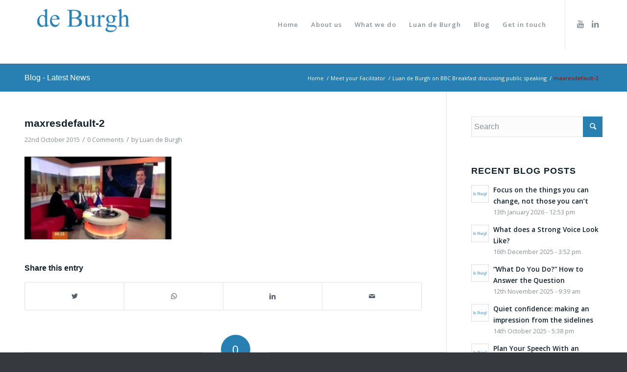

--- FILE ---
content_type: text/html; charset=UTF-8
request_url: https://www.deburghgroup.com/luan-de-burgh-on-bbc-breakfast-discussing-public-speaking/maxresdefault-2/
body_size: 15483
content:
<!DOCTYPE html>
<html lang="en-GB" class="html_stretched responsive av-preloader-disabled av-default-lightbox  html_header_top html_logo_left html_main_nav_header html_menu_right html_custom html_header_sticky html_header_shrinking html_header_topbar_active html_mobile_menu_phone html_header_searchicon_disabled html_content_align_center html_header_unstick_top_disabled html_header_stretch_disabled html_av-submenu-hidden html_av-submenu-display-click html_av-overlay-side html_av-overlay-side-classic html_av-submenu-noclone html_entry_id_487 av-cookies-no-cookie-consent av-no-preview html_text_menu_active ">
<head>
<meta charset="UTF-8" />


<!-- mobile setting -->
<meta name="viewport" content="width=device-width, initial-scale=1">

<!-- Scripts/CSS and wp_head hook -->
<meta name='robots' content='index, follow, max-image-preview:large, max-snippet:-1, max-video-preview:-1' />
	<style>img:is([sizes="auto" i], [sizes^="auto," i]) { contain-intrinsic-size: 3000px 1500px }</style>
	
	<!-- This site is optimized with the Yoast SEO plugin v26.1.1 - https://yoast.com/wordpress/plugins/seo/ -->
	<title>maxresdefault-2 - de Burgh</title>
	<link rel="canonical" href="https://www.deburghgroup.com/luan-de-burgh-on-bbc-breakfast-discussing-public-speaking/maxresdefault-2/" />
	<meta property="og:locale" content="en_GB" />
	<meta property="og:type" content="article" />
	<meta property="og:title" content="maxresdefault-2 - de Burgh" />
	<meta property="og:url" content="https://www.deburghgroup.com/luan-de-burgh-on-bbc-breakfast-discussing-public-speaking/maxresdefault-2/" />
	<meta property="og:site_name" content="de Burgh" />
	<meta property="og:image" content="https://www.deburghgroup.com/luan-de-burgh-on-bbc-breakfast-discussing-public-speaking/maxresdefault-2" />
	<meta property="og:image:width" content="1024" />
	<meta property="og:image:height" content="576" />
	<meta property="og:image:type" content="image/jpeg" />
	<script type="application/ld+json" class="yoast-schema-graph">{"@context":"https://schema.org","@graph":[{"@type":"WebPage","@id":"https://www.deburghgroup.com/luan-de-burgh-on-bbc-breakfast-discussing-public-speaking/maxresdefault-2/","url":"https://www.deburghgroup.com/luan-de-burgh-on-bbc-breakfast-discussing-public-speaking/maxresdefault-2/","name":"maxresdefault-2 - de Burgh","isPartOf":{"@id":"https://www.deburghgroup.com/#website"},"primaryImageOfPage":{"@id":"https://www.deburghgroup.com/luan-de-burgh-on-bbc-breakfast-discussing-public-speaking/maxresdefault-2/#primaryimage"},"image":{"@id":"https://www.deburghgroup.com/luan-de-burgh-on-bbc-breakfast-discussing-public-speaking/maxresdefault-2/#primaryimage"},"thumbnailUrl":"https://www.deburghgroup.com/wp-content/uploads/2015/10/maxresdefault-2-e1445516315558.jpg","datePublished":"2015-10-22T12:14:45+00:00","breadcrumb":{"@id":"https://www.deburghgroup.com/luan-de-burgh-on-bbc-breakfast-discussing-public-speaking/maxresdefault-2/#breadcrumb"},"inLanguage":"en-GB","potentialAction":[{"@type":"ReadAction","target":["https://www.deburghgroup.com/luan-de-burgh-on-bbc-breakfast-discussing-public-speaking/maxresdefault-2/"]}]},{"@type":"ImageObject","inLanguage":"en-GB","@id":"https://www.deburghgroup.com/luan-de-burgh-on-bbc-breakfast-discussing-public-speaking/maxresdefault-2/#primaryimage","url":"https://www.deburghgroup.com/wp-content/uploads/2015/10/maxresdefault-2-e1445516315558.jpg","contentUrl":"https://www.deburghgroup.com/wp-content/uploads/2015/10/maxresdefault-2-e1445516315558.jpg","width":1024,"height":576},{"@type":"BreadcrumbList","@id":"https://www.deburghgroup.com/luan-de-burgh-on-bbc-breakfast-discussing-public-speaking/maxresdefault-2/#breadcrumb","itemListElement":[{"@type":"ListItem","position":1,"name":"Home","item":"https://www.deburghgroup.com/home/"},{"@type":"ListItem","position":2,"name":"Luan de Burgh on BBC Breakfast discussing public speaking","item":"https://www.deburghgroup.com/luan-de-burgh-on-bbc-breakfast-discussing-public-speaking/"},{"@type":"ListItem","position":3,"name":"maxresdefault-2"}]},{"@type":"WebSite","@id":"https://www.deburghgroup.com/#website","url":"https://www.deburghgroup.com/","name":"de Burgh","description":"Presentation and Communication Skills Training from The De Burgh Group","potentialAction":[{"@type":"SearchAction","target":{"@type":"EntryPoint","urlTemplate":"https://www.deburghgroup.com/?s={search_term_string}"},"query-input":{"@type":"PropertyValueSpecification","valueRequired":true,"valueName":"search_term_string"}}],"inLanguage":"en-GB"}]}</script>
	<!-- / Yoast SEO plugin. -->


<link rel='dns-prefetch' href='//www.deburghgroup.com' />
<link rel="alternate" type="application/rss+xml" title="de Burgh &raquo; Feed" href="https://www.deburghgroup.com/feed/" />
<link rel="alternate" type="application/rss+xml" title="de Burgh &raquo; Comments Feed" href="https://www.deburghgroup.com/comments/feed/" />
<link rel="alternate" type="application/rss+xml" title="de Burgh &raquo; maxresdefault-2 Comments Feed" href="https://www.deburghgroup.com/luan-de-burgh-on-bbc-breakfast-discussing-public-speaking/maxresdefault-2/feed/" />

<!-- google webfont font replacement -->

			<script type='text/javascript'>

				(function() {
					
					/*	check if webfonts are disabled by user setting via cookie - or user must opt in.	*/
					var html = document.getElementsByTagName('html')[0];
					var cookie_check = html.className.indexOf('av-cookies-needs-opt-in') >= 0 || html.className.indexOf('av-cookies-can-opt-out') >= 0;
					var allow_continue = true;
					var silent_accept_cookie = html.className.indexOf('av-cookies-user-silent-accept') >= 0;

					if( cookie_check && ! silent_accept_cookie )
					{
						if( ! document.cookie.match(/aviaCookieConsent/) || html.className.indexOf('av-cookies-session-refused') >= 0 )
						{
							allow_continue = false;
						}
						else
						{
							if( ! document.cookie.match(/aviaPrivacyRefuseCookiesHideBar/) )
							{
								allow_continue = false;
							}
							else if( ! document.cookie.match(/aviaPrivacyEssentialCookiesEnabled/) )
							{
								allow_continue = false;
							}
							else if( document.cookie.match(/aviaPrivacyGoogleWebfontsDisabled/) )
							{
								allow_continue = false;
							}
						}
					}
					
					if( allow_continue )
					{
						var f = document.createElement('link');
					
						f.type 	= 'text/css';
						f.rel 	= 'stylesheet';
						f.href 	= '//fonts.googleapis.com/css?family=Open+Sans:400,600';
						f.id 	= 'avia-google-webfont';

						document.getElementsByTagName('head')[0].appendChild(f);
					}
				})();
			
			</script>
			<script type="text/javascript">
/* <![CDATA[ */
window._wpemojiSettings = {"baseUrl":"https:\/\/s.w.org\/images\/core\/emoji\/16.0.1\/72x72\/","ext":".png","svgUrl":"https:\/\/s.w.org\/images\/core\/emoji\/16.0.1\/svg\/","svgExt":".svg","source":{"concatemoji":"https:\/\/www.deburghgroup.com\/wp-includes\/js\/wp-emoji-release.min.js?ver=6.8.3"}};
/*! This file is auto-generated */
!function(s,n){var o,i,e;function c(e){try{var t={supportTests:e,timestamp:(new Date).valueOf()};sessionStorage.setItem(o,JSON.stringify(t))}catch(e){}}function p(e,t,n){e.clearRect(0,0,e.canvas.width,e.canvas.height),e.fillText(t,0,0);var t=new Uint32Array(e.getImageData(0,0,e.canvas.width,e.canvas.height).data),a=(e.clearRect(0,0,e.canvas.width,e.canvas.height),e.fillText(n,0,0),new Uint32Array(e.getImageData(0,0,e.canvas.width,e.canvas.height).data));return t.every(function(e,t){return e===a[t]})}function u(e,t){e.clearRect(0,0,e.canvas.width,e.canvas.height),e.fillText(t,0,0);for(var n=e.getImageData(16,16,1,1),a=0;a<n.data.length;a++)if(0!==n.data[a])return!1;return!0}function f(e,t,n,a){switch(t){case"flag":return n(e,"\ud83c\udff3\ufe0f\u200d\u26a7\ufe0f","\ud83c\udff3\ufe0f\u200b\u26a7\ufe0f")?!1:!n(e,"\ud83c\udde8\ud83c\uddf6","\ud83c\udde8\u200b\ud83c\uddf6")&&!n(e,"\ud83c\udff4\udb40\udc67\udb40\udc62\udb40\udc65\udb40\udc6e\udb40\udc67\udb40\udc7f","\ud83c\udff4\u200b\udb40\udc67\u200b\udb40\udc62\u200b\udb40\udc65\u200b\udb40\udc6e\u200b\udb40\udc67\u200b\udb40\udc7f");case"emoji":return!a(e,"\ud83e\udedf")}return!1}function g(e,t,n,a){var r="undefined"!=typeof WorkerGlobalScope&&self instanceof WorkerGlobalScope?new OffscreenCanvas(300,150):s.createElement("canvas"),o=r.getContext("2d",{willReadFrequently:!0}),i=(o.textBaseline="top",o.font="600 32px Arial",{});return e.forEach(function(e){i[e]=t(o,e,n,a)}),i}function t(e){var t=s.createElement("script");t.src=e,t.defer=!0,s.head.appendChild(t)}"undefined"!=typeof Promise&&(o="wpEmojiSettingsSupports",i=["flag","emoji"],n.supports={everything:!0,everythingExceptFlag:!0},e=new Promise(function(e){s.addEventListener("DOMContentLoaded",e,{once:!0})}),new Promise(function(t){var n=function(){try{var e=JSON.parse(sessionStorage.getItem(o));if("object"==typeof e&&"number"==typeof e.timestamp&&(new Date).valueOf()<e.timestamp+604800&&"object"==typeof e.supportTests)return e.supportTests}catch(e){}return null}();if(!n){if("undefined"!=typeof Worker&&"undefined"!=typeof OffscreenCanvas&&"undefined"!=typeof URL&&URL.createObjectURL&&"undefined"!=typeof Blob)try{var e="postMessage("+g.toString()+"("+[JSON.stringify(i),f.toString(),p.toString(),u.toString()].join(",")+"));",a=new Blob([e],{type:"text/javascript"}),r=new Worker(URL.createObjectURL(a),{name:"wpTestEmojiSupports"});return void(r.onmessage=function(e){c(n=e.data),r.terminate(),t(n)})}catch(e){}c(n=g(i,f,p,u))}t(n)}).then(function(e){for(var t in e)n.supports[t]=e[t],n.supports.everything=n.supports.everything&&n.supports[t],"flag"!==t&&(n.supports.everythingExceptFlag=n.supports.everythingExceptFlag&&n.supports[t]);n.supports.everythingExceptFlag=n.supports.everythingExceptFlag&&!n.supports.flag,n.DOMReady=!1,n.readyCallback=function(){n.DOMReady=!0}}).then(function(){return e}).then(function(){var e;n.supports.everything||(n.readyCallback(),(e=n.source||{}).concatemoji?t(e.concatemoji):e.wpemoji&&e.twemoji&&(t(e.twemoji),t(e.wpemoji)))}))}((window,document),window._wpemojiSettings);
/* ]]> */
</script>
<link rel='stylesheet' id='avia-grid-css' href='https://www.deburghgroup.com/wp-content/themes/enfold/css/grid.css?ver=4.7.6.4' type='text/css' media='all' />
<link rel='stylesheet' id='avia-base-css' href='https://www.deburghgroup.com/wp-content/themes/enfold/css/base.css?ver=4.7.6.4' type='text/css' media='all' />
<link rel='stylesheet' id='avia-layout-css' href='https://www.deburghgroup.com/wp-content/themes/enfold/css/layout.css?ver=4.7.6.4' type='text/css' media='all' />
<link rel='stylesheet' id='avia-module-audioplayer-css' href='https://www.deburghgroup.com/wp-content/themes/enfold/config-templatebuilder/avia-shortcodes/audio-player/audio-player.css?ver=6.8.3' type='text/css' media='all' />
<link rel='stylesheet' id='avia-module-blog-css' href='https://www.deburghgroup.com/wp-content/themes/enfold/config-templatebuilder/avia-shortcodes/blog/blog.css?ver=6.8.3' type='text/css' media='all' />
<link rel='stylesheet' id='avia-module-postslider-css' href='https://www.deburghgroup.com/wp-content/themes/enfold/config-templatebuilder/avia-shortcodes/postslider/postslider.css?ver=6.8.3' type='text/css' media='all' />
<link rel='stylesheet' id='avia-module-button-css' href='https://www.deburghgroup.com/wp-content/themes/enfold/config-templatebuilder/avia-shortcodes/buttons/buttons.css?ver=6.8.3' type='text/css' media='all' />
<link rel='stylesheet' id='avia-module-buttonrow-css' href='https://www.deburghgroup.com/wp-content/themes/enfold/config-templatebuilder/avia-shortcodes/buttonrow/buttonrow.css?ver=6.8.3' type='text/css' media='all' />
<link rel='stylesheet' id='avia-module-button-fullwidth-css' href='https://www.deburghgroup.com/wp-content/themes/enfold/config-templatebuilder/avia-shortcodes/buttons_fullwidth/buttons_fullwidth.css?ver=6.8.3' type='text/css' media='all' />
<link rel='stylesheet' id='avia-module-catalogue-css' href='https://www.deburghgroup.com/wp-content/themes/enfold/config-templatebuilder/avia-shortcodes/catalogue/catalogue.css?ver=6.8.3' type='text/css' media='all' />
<link rel='stylesheet' id='avia-module-comments-css' href='https://www.deburghgroup.com/wp-content/themes/enfold/config-templatebuilder/avia-shortcodes/comments/comments.css?ver=6.8.3' type='text/css' media='all' />
<link rel='stylesheet' id='avia-module-contact-css' href='https://www.deburghgroup.com/wp-content/themes/enfold/config-templatebuilder/avia-shortcodes/contact/contact.css?ver=6.8.3' type='text/css' media='all' />
<link rel='stylesheet' id='avia-module-slideshow-css' href='https://www.deburghgroup.com/wp-content/themes/enfold/config-templatebuilder/avia-shortcodes/slideshow/slideshow.css?ver=6.8.3' type='text/css' media='all' />
<link rel='stylesheet' id='avia-module-slideshow-contentpartner-css' href='https://www.deburghgroup.com/wp-content/themes/enfold/config-templatebuilder/avia-shortcodes/contentslider/contentslider.css?ver=6.8.3' type='text/css' media='all' />
<link rel='stylesheet' id='avia-module-countdown-css' href='https://www.deburghgroup.com/wp-content/themes/enfold/config-templatebuilder/avia-shortcodes/countdown/countdown.css?ver=6.8.3' type='text/css' media='all' />
<link rel='stylesheet' id='avia-module-gallery-css' href='https://www.deburghgroup.com/wp-content/themes/enfold/config-templatebuilder/avia-shortcodes/gallery/gallery.css?ver=6.8.3' type='text/css' media='all' />
<link rel='stylesheet' id='avia-module-gallery-hor-css' href='https://www.deburghgroup.com/wp-content/themes/enfold/config-templatebuilder/avia-shortcodes/gallery_horizontal/gallery_horizontal.css?ver=6.8.3' type='text/css' media='all' />
<link rel='stylesheet' id='avia-module-maps-css' href='https://www.deburghgroup.com/wp-content/themes/enfold/config-templatebuilder/avia-shortcodes/google_maps/google_maps.css?ver=6.8.3' type='text/css' media='all' />
<link rel='stylesheet' id='avia-module-gridrow-css' href='https://www.deburghgroup.com/wp-content/themes/enfold/config-templatebuilder/avia-shortcodes/grid_row/grid_row.css?ver=6.8.3' type='text/css' media='all' />
<link rel='stylesheet' id='avia-module-heading-css' href='https://www.deburghgroup.com/wp-content/themes/enfold/config-templatebuilder/avia-shortcodes/heading/heading.css?ver=6.8.3' type='text/css' media='all' />
<link rel='stylesheet' id='avia-module-rotator-css' href='https://www.deburghgroup.com/wp-content/themes/enfold/config-templatebuilder/avia-shortcodes/headline_rotator/headline_rotator.css?ver=6.8.3' type='text/css' media='all' />
<link rel='stylesheet' id='avia-module-hr-css' href='https://www.deburghgroup.com/wp-content/themes/enfold/config-templatebuilder/avia-shortcodes/hr/hr.css?ver=6.8.3' type='text/css' media='all' />
<link rel='stylesheet' id='avia-module-icon-css' href='https://www.deburghgroup.com/wp-content/themes/enfold/config-templatebuilder/avia-shortcodes/icon/icon.css?ver=6.8.3' type='text/css' media='all' />
<link rel='stylesheet' id='avia-module-iconbox-css' href='https://www.deburghgroup.com/wp-content/themes/enfold/config-templatebuilder/avia-shortcodes/iconbox/iconbox.css?ver=6.8.3' type='text/css' media='all' />
<link rel='stylesheet' id='avia-module-icongrid-css' href='https://www.deburghgroup.com/wp-content/themes/enfold/config-templatebuilder/avia-shortcodes/icongrid/icongrid.css?ver=6.8.3' type='text/css' media='all' />
<link rel='stylesheet' id='avia-module-iconlist-css' href='https://www.deburghgroup.com/wp-content/themes/enfold/config-templatebuilder/avia-shortcodes/iconlist/iconlist.css?ver=6.8.3' type='text/css' media='all' />
<link rel='stylesheet' id='avia-module-image-css' href='https://www.deburghgroup.com/wp-content/themes/enfold/config-templatebuilder/avia-shortcodes/image/image.css?ver=6.8.3' type='text/css' media='all' />
<link rel='stylesheet' id='avia-module-hotspot-css' href='https://www.deburghgroup.com/wp-content/themes/enfold/config-templatebuilder/avia-shortcodes/image_hotspots/image_hotspots.css?ver=6.8.3' type='text/css' media='all' />
<link rel='stylesheet' id='avia-module-magazine-css' href='https://www.deburghgroup.com/wp-content/themes/enfold/config-templatebuilder/avia-shortcodes/magazine/magazine.css?ver=6.8.3' type='text/css' media='all' />
<link rel='stylesheet' id='avia-module-masonry-css' href='https://www.deburghgroup.com/wp-content/themes/enfold/config-templatebuilder/avia-shortcodes/masonry_entries/masonry_entries.css?ver=6.8.3' type='text/css' media='all' />
<link rel='stylesheet' id='avia-siteloader-css' href='https://www.deburghgroup.com/wp-content/themes/enfold/css/avia-snippet-site-preloader.css?ver=6.8.3' type='text/css' media='all' />
<link rel='stylesheet' id='avia-module-menu-css' href='https://www.deburghgroup.com/wp-content/themes/enfold/config-templatebuilder/avia-shortcodes/menu/menu.css?ver=6.8.3' type='text/css' media='all' />
<link rel='stylesheet' id='avia-modfule-notification-css' href='https://www.deburghgroup.com/wp-content/themes/enfold/config-templatebuilder/avia-shortcodes/notification/notification.css?ver=6.8.3' type='text/css' media='all' />
<link rel='stylesheet' id='avia-module-numbers-css' href='https://www.deburghgroup.com/wp-content/themes/enfold/config-templatebuilder/avia-shortcodes/numbers/numbers.css?ver=6.8.3' type='text/css' media='all' />
<link rel='stylesheet' id='avia-module-portfolio-css' href='https://www.deburghgroup.com/wp-content/themes/enfold/config-templatebuilder/avia-shortcodes/portfolio/portfolio.css?ver=6.8.3' type='text/css' media='all' />
<link rel='stylesheet' id='avia-module-post-metadata-css' href='https://www.deburghgroup.com/wp-content/themes/enfold/config-templatebuilder/avia-shortcodes/post_metadata/post_metadata.css?ver=6.8.3' type='text/css' media='all' />
<link rel='stylesheet' id='avia-module-progress-bar-css' href='https://www.deburghgroup.com/wp-content/themes/enfold/config-templatebuilder/avia-shortcodes/progressbar/progressbar.css?ver=6.8.3' type='text/css' media='all' />
<link rel='stylesheet' id='avia-module-promobox-css' href='https://www.deburghgroup.com/wp-content/themes/enfold/config-templatebuilder/avia-shortcodes/promobox/promobox.css?ver=6.8.3' type='text/css' media='all' />
<link rel='stylesheet' id='avia-sc-search-css' href='https://www.deburghgroup.com/wp-content/themes/enfold/config-templatebuilder/avia-shortcodes/search/search.css?ver=6.8.3' type='text/css' media='all' />
<link rel='stylesheet' id='avia-module-slideshow-accordion-css' href='https://www.deburghgroup.com/wp-content/themes/enfold/config-templatebuilder/avia-shortcodes/slideshow_accordion/slideshow_accordion.css?ver=6.8.3' type='text/css' media='all' />
<link rel='stylesheet' id='avia-module-slideshow-feature-image-css' href='https://www.deburghgroup.com/wp-content/themes/enfold/config-templatebuilder/avia-shortcodes/slideshow_feature_image/slideshow_feature_image.css?ver=6.8.3' type='text/css' media='all' />
<link rel='stylesheet' id='avia-module-slideshow-fullsize-css' href='https://www.deburghgroup.com/wp-content/themes/enfold/config-templatebuilder/avia-shortcodes/slideshow_fullsize/slideshow_fullsize.css?ver=6.8.3' type='text/css' media='all' />
<link rel='stylesheet' id='avia-module-slideshow-fullscreen-css' href='https://www.deburghgroup.com/wp-content/themes/enfold/config-templatebuilder/avia-shortcodes/slideshow_fullscreen/slideshow_fullscreen.css?ver=6.8.3' type='text/css' media='all' />
<link rel='stylesheet' id='avia-module-slideshow-ls-css' href='https://www.deburghgroup.com/wp-content/themes/enfold/config-templatebuilder/avia-shortcodes/slideshow_layerslider/slideshow_layerslider.css?ver=6.8.3' type='text/css' media='all' />
<link rel='stylesheet' id='avia-module-social-css' href='https://www.deburghgroup.com/wp-content/themes/enfold/config-templatebuilder/avia-shortcodes/social_share/social_share.css?ver=6.8.3' type='text/css' media='all' />
<link rel='stylesheet' id='avia-module-tabsection-css' href='https://www.deburghgroup.com/wp-content/themes/enfold/config-templatebuilder/avia-shortcodes/tab_section/tab_section.css?ver=6.8.3' type='text/css' media='all' />
<link rel='stylesheet' id='avia-module-table-css' href='https://www.deburghgroup.com/wp-content/themes/enfold/config-templatebuilder/avia-shortcodes/table/table.css?ver=6.8.3' type='text/css' media='all' />
<link rel='stylesheet' id='avia-module-tabs-css' href='https://www.deburghgroup.com/wp-content/themes/enfold/config-templatebuilder/avia-shortcodes/tabs/tabs.css?ver=6.8.3' type='text/css' media='all' />
<link rel='stylesheet' id='avia-module-team-css' href='https://www.deburghgroup.com/wp-content/themes/enfold/config-templatebuilder/avia-shortcodes/team/team.css?ver=6.8.3' type='text/css' media='all' />
<link rel='stylesheet' id='avia-module-testimonials-css' href='https://www.deburghgroup.com/wp-content/themes/enfold/config-templatebuilder/avia-shortcodes/testimonials/testimonials.css?ver=6.8.3' type='text/css' media='all' />
<link rel='stylesheet' id='avia-module-timeline-css' href='https://www.deburghgroup.com/wp-content/themes/enfold/config-templatebuilder/avia-shortcodes/timeline/timeline.css?ver=6.8.3' type='text/css' media='all' />
<link rel='stylesheet' id='avia-module-toggles-css' href='https://www.deburghgroup.com/wp-content/themes/enfold/config-templatebuilder/avia-shortcodes/toggles/toggles.css?ver=6.8.3' type='text/css' media='all' />
<link rel='stylesheet' id='avia-module-video-css' href='https://www.deburghgroup.com/wp-content/themes/enfold/config-templatebuilder/avia-shortcodes/video/video.css?ver=6.8.3' type='text/css' media='all' />
<style id='wp-emoji-styles-inline-css' type='text/css'>

	img.wp-smiley, img.emoji {
		display: inline !important;
		border: none !important;
		box-shadow: none !important;
		height: 1em !important;
		width: 1em !important;
		margin: 0 0.07em !important;
		vertical-align: -0.1em !important;
		background: none !important;
		padding: 0 !important;
	}
</style>
<link rel='stylesheet' id='wp-block-library-css' href='https://www.deburghgroup.com/wp-includes/css/dist/block-library/style.min.css?ver=6.8.3' type='text/css' media='all' />
<style id='classic-theme-styles-inline-css' type='text/css'>
/*! This file is auto-generated */
.wp-block-button__link{color:#fff;background-color:#32373c;border-radius:9999px;box-shadow:none;text-decoration:none;padding:calc(.667em + 2px) calc(1.333em + 2px);font-size:1.125em}.wp-block-file__button{background:#32373c;color:#fff;text-decoration:none}
</style>
<style id='global-styles-inline-css' type='text/css'>
:root{--wp--preset--aspect-ratio--square: 1;--wp--preset--aspect-ratio--4-3: 4/3;--wp--preset--aspect-ratio--3-4: 3/4;--wp--preset--aspect-ratio--3-2: 3/2;--wp--preset--aspect-ratio--2-3: 2/3;--wp--preset--aspect-ratio--16-9: 16/9;--wp--preset--aspect-ratio--9-16: 9/16;--wp--preset--color--black: #000000;--wp--preset--color--cyan-bluish-gray: #abb8c3;--wp--preset--color--white: #ffffff;--wp--preset--color--pale-pink: #f78da7;--wp--preset--color--vivid-red: #cf2e2e;--wp--preset--color--luminous-vivid-orange: #ff6900;--wp--preset--color--luminous-vivid-amber: #fcb900;--wp--preset--color--light-green-cyan: #7bdcb5;--wp--preset--color--vivid-green-cyan: #00d084;--wp--preset--color--pale-cyan-blue: #8ed1fc;--wp--preset--color--vivid-cyan-blue: #0693e3;--wp--preset--color--vivid-purple: #9b51e0;--wp--preset--gradient--vivid-cyan-blue-to-vivid-purple: linear-gradient(135deg,rgba(6,147,227,1) 0%,rgb(155,81,224) 100%);--wp--preset--gradient--light-green-cyan-to-vivid-green-cyan: linear-gradient(135deg,rgb(122,220,180) 0%,rgb(0,208,130) 100%);--wp--preset--gradient--luminous-vivid-amber-to-luminous-vivid-orange: linear-gradient(135deg,rgba(252,185,0,1) 0%,rgba(255,105,0,1) 100%);--wp--preset--gradient--luminous-vivid-orange-to-vivid-red: linear-gradient(135deg,rgba(255,105,0,1) 0%,rgb(207,46,46) 100%);--wp--preset--gradient--very-light-gray-to-cyan-bluish-gray: linear-gradient(135deg,rgb(238,238,238) 0%,rgb(169,184,195) 100%);--wp--preset--gradient--cool-to-warm-spectrum: linear-gradient(135deg,rgb(74,234,220) 0%,rgb(151,120,209) 20%,rgb(207,42,186) 40%,rgb(238,44,130) 60%,rgb(251,105,98) 80%,rgb(254,248,76) 100%);--wp--preset--gradient--blush-light-purple: linear-gradient(135deg,rgb(255,206,236) 0%,rgb(152,150,240) 100%);--wp--preset--gradient--blush-bordeaux: linear-gradient(135deg,rgb(254,205,165) 0%,rgb(254,45,45) 50%,rgb(107,0,62) 100%);--wp--preset--gradient--luminous-dusk: linear-gradient(135deg,rgb(255,203,112) 0%,rgb(199,81,192) 50%,rgb(65,88,208) 100%);--wp--preset--gradient--pale-ocean: linear-gradient(135deg,rgb(255,245,203) 0%,rgb(182,227,212) 50%,rgb(51,167,181) 100%);--wp--preset--gradient--electric-grass: linear-gradient(135deg,rgb(202,248,128) 0%,rgb(113,206,126) 100%);--wp--preset--gradient--midnight: linear-gradient(135deg,rgb(2,3,129) 0%,rgb(40,116,252) 100%);--wp--preset--font-size--small: 13px;--wp--preset--font-size--medium: 20px;--wp--preset--font-size--large: 36px;--wp--preset--font-size--x-large: 42px;--wp--preset--spacing--20: 0.44rem;--wp--preset--spacing--30: 0.67rem;--wp--preset--spacing--40: 1rem;--wp--preset--spacing--50: 1.5rem;--wp--preset--spacing--60: 2.25rem;--wp--preset--spacing--70: 3.38rem;--wp--preset--spacing--80: 5.06rem;--wp--preset--shadow--natural: 6px 6px 9px rgba(0, 0, 0, 0.2);--wp--preset--shadow--deep: 12px 12px 50px rgba(0, 0, 0, 0.4);--wp--preset--shadow--sharp: 6px 6px 0px rgba(0, 0, 0, 0.2);--wp--preset--shadow--outlined: 6px 6px 0px -3px rgba(255, 255, 255, 1), 6px 6px rgba(0, 0, 0, 1);--wp--preset--shadow--crisp: 6px 6px 0px rgba(0, 0, 0, 1);}:where(.is-layout-flex){gap: 0.5em;}:where(.is-layout-grid){gap: 0.5em;}body .is-layout-flex{display: flex;}.is-layout-flex{flex-wrap: wrap;align-items: center;}.is-layout-flex > :is(*, div){margin: 0;}body .is-layout-grid{display: grid;}.is-layout-grid > :is(*, div){margin: 0;}:where(.wp-block-columns.is-layout-flex){gap: 2em;}:where(.wp-block-columns.is-layout-grid){gap: 2em;}:where(.wp-block-post-template.is-layout-flex){gap: 1.25em;}:where(.wp-block-post-template.is-layout-grid){gap: 1.25em;}.has-black-color{color: var(--wp--preset--color--black) !important;}.has-cyan-bluish-gray-color{color: var(--wp--preset--color--cyan-bluish-gray) !important;}.has-white-color{color: var(--wp--preset--color--white) !important;}.has-pale-pink-color{color: var(--wp--preset--color--pale-pink) !important;}.has-vivid-red-color{color: var(--wp--preset--color--vivid-red) !important;}.has-luminous-vivid-orange-color{color: var(--wp--preset--color--luminous-vivid-orange) !important;}.has-luminous-vivid-amber-color{color: var(--wp--preset--color--luminous-vivid-amber) !important;}.has-light-green-cyan-color{color: var(--wp--preset--color--light-green-cyan) !important;}.has-vivid-green-cyan-color{color: var(--wp--preset--color--vivid-green-cyan) !important;}.has-pale-cyan-blue-color{color: var(--wp--preset--color--pale-cyan-blue) !important;}.has-vivid-cyan-blue-color{color: var(--wp--preset--color--vivid-cyan-blue) !important;}.has-vivid-purple-color{color: var(--wp--preset--color--vivid-purple) !important;}.has-black-background-color{background-color: var(--wp--preset--color--black) !important;}.has-cyan-bluish-gray-background-color{background-color: var(--wp--preset--color--cyan-bluish-gray) !important;}.has-white-background-color{background-color: var(--wp--preset--color--white) !important;}.has-pale-pink-background-color{background-color: var(--wp--preset--color--pale-pink) !important;}.has-vivid-red-background-color{background-color: var(--wp--preset--color--vivid-red) !important;}.has-luminous-vivid-orange-background-color{background-color: var(--wp--preset--color--luminous-vivid-orange) !important;}.has-luminous-vivid-amber-background-color{background-color: var(--wp--preset--color--luminous-vivid-amber) !important;}.has-light-green-cyan-background-color{background-color: var(--wp--preset--color--light-green-cyan) !important;}.has-vivid-green-cyan-background-color{background-color: var(--wp--preset--color--vivid-green-cyan) !important;}.has-pale-cyan-blue-background-color{background-color: var(--wp--preset--color--pale-cyan-blue) !important;}.has-vivid-cyan-blue-background-color{background-color: var(--wp--preset--color--vivid-cyan-blue) !important;}.has-vivid-purple-background-color{background-color: var(--wp--preset--color--vivid-purple) !important;}.has-black-border-color{border-color: var(--wp--preset--color--black) !important;}.has-cyan-bluish-gray-border-color{border-color: var(--wp--preset--color--cyan-bluish-gray) !important;}.has-white-border-color{border-color: var(--wp--preset--color--white) !important;}.has-pale-pink-border-color{border-color: var(--wp--preset--color--pale-pink) !important;}.has-vivid-red-border-color{border-color: var(--wp--preset--color--vivid-red) !important;}.has-luminous-vivid-orange-border-color{border-color: var(--wp--preset--color--luminous-vivid-orange) !important;}.has-luminous-vivid-amber-border-color{border-color: var(--wp--preset--color--luminous-vivid-amber) !important;}.has-light-green-cyan-border-color{border-color: var(--wp--preset--color--light-green-cyan) !important;}.has-vivid-green-cyan-border-color{border-color: var(--wp--preset--color--vivid-green-cyan) !important;}.has-pale-cyan-blue-border-color{border-color: var(--wp--preset--color--pale-cyan-blue) !important;}.has-vivid-cyan-blue-border-color{border-color: var(--wp--preset--color--vivid-cyan-blue) !important;}.has-vivid-purple-border-color{border-color: var(--wp--preset--color--vivid-purple) !important;}.has-vivid-cyan-blue-to-vivid-purple-gradient-background{background: var(--wp--preset--gradient--vivid-cyan-blue-to-vivid-purple) !important;}.has-light-green-cyan-to-vivid-green-cyan-gradient-background{background: var(--wp--preset--gradient--light-green-cyan-to-vivid-green-cyan) !important;}.has-luminous-vivid-amber-to-luminous-vivid-orange-gradient-background{background: var(--wp--preset--gradient--luminous-vivid-amber-to-luminous-vivid-orange) !important;}.has-luminous-vivid-orange-to-vivid-red-gradient-background{background: var(--wp--preset--gradient--luminous-vivid-orange-to-vivid-red) !important;}.has-very-light-gray-to-cyan-bluish-gray-gradient-background{background: var(--wp--preset--gradient--very-light-gray-to-cyan-bluish-gray) !important;}.has-cool-to-warm-spectrum-gradient-background{background: var(--wp--preset--gradient--cool-to-warm-spectrum) !important;}.has-blush-light-purple-gradient-background{background: var(--wp--preset--gradient--blush-light-purple) !important;}.has-blush-bordeaux-gradient-background{background: var(--wp--preset--gradient--blush-bordeaux) !important;}.has-luminous-dusk-gradient-background{background: var(--wp--preset--gradient--luminous-dusk) !important;}.has-pale-ocean-gradient-background{background: var(--wp--preset--gradient--pale-ocean) !important;}.has-electric-grass-gradient-background{background: var(--wp--preset--gradient--electric-grass) !important;}.has-midnight-gradient-background{background: var(--wp--preset--gradient--midnight) !important;}.has-small-font-size{font-size: var(--wp--preset--font-size--small) !important;}.has-medium-font-size{font-size: var(--wp--preset--font-size--medium) !important;}.has-large-font-size{font-size: var(--wp--preset--font-size--large) !important;}.has-x-large-font-size{font-size: var(--wp--preset--font-size--x-large) !important;}
:where(.wp-block-post-template.is-layout-flex){gap: 1.25em;}:where(.wp-block-post-template.is-layout-grid){gap: 1.25em;}
:where(.wp-block-columns.is-layout-flex){gap: 2em;}:where(.wp-block-columns.is-layout-grid){gap: 2em;}
:root :where(.wp-block-pullquote){font-size: 1.5em;line-height: 1.6;}
</style>
<link rel='stylesheet' id='avia-scs-css' href='https://www.deburghgroup.com/wp-content/themes/enfold/css/shortcodes.css?ver=4.7.6.4' type='text/css' media='all' />
<link rel='stylesheet' id='avia-popup-css-css' href='https://www.deburghgroup.com/wp-content/themes/enfold/js/aviapopup/magnific-popup.css?ver=4.7.6.4' type='text/css' media='screen' />
<link rel='stylesheet' id='avia-lightbox-css' href='https://www.deburghgroup.com/wp-content/themes/enfold/css/avia-snippet-lightbox.css?ver=4.7.6.4' type='text/css' media='screen' />
<link rel='stylesheet' id='avia-widget-css-css' href='https://www.deburghgroup.com/wp-content/themes/enfold/css/avia-snippet-widget.css?ver=4.7.6.4' type='text/css' media='screen' />
<link rel='stylesheet' id='avia-dynamic-css' href='https://www.deburghgroup.com/wp-content/uploads/dynamic_avia/enfold.css?ver=6914589b05b7a' type='text/css' media='all' />
<link rel='stylesheet' id='avia-custom-css' href='https://www.deburghgroup.com/wp-content/themes/enfold/css/custom.css?ver=4.7.6.4' type='text/css' media='all' />
<script type="text/javascript" src="https://www.deburghgroup.com/wp-includes/js/jquery/jquery.min.js?ver=3.7.1" id="jquery-core-js"></script>
<script type="text/javascript" src="https://www.deburghgroup.com/wp-includes/js/jquery/jquery-migrate.min.js?ver=3.4.1" id="jquery-migrate-js"></script>
<script type="text/javascript" src="https://www.deburghgroup.com/wp-content/themes/enfold/js/avia-compat.js?ver=4.7.6.4" id="avia-compat-js"></script>
<link rel="https://api.w.org/" href="https://www.deburghgroup.com/wp-json/" /><link rel="alternate" title="JSON" type="application/json" href="https://www.deburghgroup.com/wp-json/wp/v2/media/487" /><link rel="EditURI" type="application/rsd+xml" title="RSD" href="https://www.deburghgroup.com/xmlrpc.php?rsd" />
<meta name="generator" content="WordPress 6.8.3" />
<link rel='shortlink' href='https://www.deburghgroup.com/?p=487' />
<link rel="alternate" title="oEmbed (JSON)" type="application/json+oembed" href="https://www.deburghgroup.com/wp-json/oembed/1.0/embed?url=https%3A%2F%2Fwww.deburghgroup.com%2Fluan-de-burgh-on-bbc-breakfast-discussing-public-speaking%2Fmaxresdefault-2%2F" />
<link rel="alternate" title="oEmbed (XML)" type="text/xml+oembed" href="https://www.deburghgroup.com/wp-json/oembed/1.0/embed?url=https%3A%2F%2Fwww.deburghgroup.com%2Fluan-de-burgh-on-bbc-breakfast-discussing-public-speaking%2Fmaxresdefault-2%2F&#038;format=xml" />
<link rel="profile" href="https://gmpg.org/xfn/11" />
<link rel="alternate" type="application/rss+xml" title="de Burgh RSS2 Feed" href="https://www.deburghgroup.com/feed/" />
<link rel="pingback" href="https://www.deburghgroup.com/xmlrpc.php" />

<style type='text/css' media='screen'>
 #top #header_main > .container, #top #header_main > .container .main_menu  .av-main-nav > li > a, #top #header_main #menu-item-shop .cart_dropdown_link{ height:100px; line-height: 100px; }
 .html_top_nav_header .av-logo-container{ height:100px;  }
 .html_header_top.html_header_sticky #top #wrap_all #main{ padding-top:130px; } 
</style>
<!--[if lt IE 9]><script src="https://www.deburghgroup.com/wp-content/themes/enfold/js/html5shiv.js"></script><![endif]-->
<link rel="icon" href="https://www.deburghgroup.com/wp-content/uploads/2022/10/Picture2-300x195.png" type="image/png">
		<style type="text/css" id="wp-custom-css">
			
#header_meta {
display:none;
}		</style>
		<style type='text/css'>
@font-face {font-family: 'entypo-fontello'; font-weight: normal; font-style: normal; font-display: auto;
src: url('https://www.deburghgroup.com/wp-content/themes/enfold/config-templatebuilder/avia-template-builder/assets/fonts/entypo-fontello.woff2') format('woff2'),
url('https://www.deburghgroup.com/wp-content/themes/enfold/config-templatebuilder/avia-template-builder/assets/fonts/entypo-fontello.woff') format('woff'),
url('https://www.deburghgroup.com/wp-content/themes/enfold/config-templatebuilder/avia-template-builder/assets/fonts/entypo-fontello.ttf') format('truetype'), 
url('https://www.deburghgroup.com/wp-content/themes/enfold/config-templatebuilder/avia-template-builder/assets/fonts/entypo-fontello.svg#entypo-fontello') format('svg'),
url('https://www.deburghgroup.com/wp-content/themes/enfold/config-templatebuilder/avia-template-builder/assets/fonts/entypo-fontello.eot'),
url('https://www.deburghgroup.com/wp-content/themes/enfold/config-templatebuilder/avia-template-builder/assets/fonts/entypo-fontello.eot?#iefix') format('embedded-opentype');
} #top .avia-font-entypo-fontello, body .avia-font-entypo-fontello, html body [data-av_iconfont='entypo-fontello']:before{ font-family: 'entypo-fontello'; }
</style>

<!--
Debugging Info for Theme support: 

Theme: Enfold
Version: 4.7.6.4
Installed: enfold
AviaFramework Version: 5.0
AviaBuilder Version: 4.7.6.4
aviaElementManager Version: 1.0.1
ML:512-PU:74-PLA:3
WP:6.8.3
Compress: CSS:disabled - JS:disabled
Updates: disabled
PLAu:3
-->
</head>




<body id="top" class="attachment wp-singular attachment-template-default single single-attachment postid-487 attachmentid-487 attachment-jpeg wp-theme-enfold  rtl_columns stretched open_sans" itemscope="itemscope" itemtype="https://schema.org/WebPage" >

	
	<div id='wrap_all'>

	
<header id='header' class='all_colors header_color light_bg_color  av_header_top av_logo_left av_main_nav_header av_menu_right av_custom av_header_sticky av_header_shrinking av_header_stretch_disabled av_mobile_menu_phone av_header_searchicon_disabled av_header_unstick_top_disabled av_bottom_nav_disabled  av_header_border_disabled'  role="banner" itemscope="itemscope" itemtype="https://schema.org/WPHeader" >

		<div id='header_meta' class='container_wrap container_wrap_meta  av_icon_active_main av_phone_active_right av_extra_header_active av_entry_id_487'>
		
			      <div class='container'>
			      <div class='phone-info '><span><span  class="av_font_icon avia_animate_when_visible avia-icon-animate  av-icon-style-  av-no-color avia-icon-pos-left " style=""><span class='av-icon-char' style='font-size:20px;line-height:20px;' aria-hidden='true' data-av_icon='' data-av_iconfont='entypo-fontello' ></span></span>  +44 (0)20 7416 6076</span></div>			      </div>
		</div>

		<div  id='header_main' class='container_wrap container_wrap_logo'>
	
        <div class='container av-logo-container'><div class='inner-container'><span class='logo'><a href='https://www.deburghgroup.com/'><img height="100" width="300" src='https://www.deburghgroup.com/wp-content/uploads/2022/10/Large-Logo-300x125.png' alt='de Burgh' title='' /></a></span><nav class='main_menu' data-selectname='Select a page'  role="navigation" itemscope="itemscope" itemtype="https://schema.org/SiteNavigationElement" ><div class="avia-menu av-main-nav-wrap av_menu_icon_beside"><ul id="avia-menu" class="menu av-main-nav"><li id="menu-item-52" class="menu-item menu-item-type-custom menu-item-object-custom menu-item-home menu-item-top-level menu-item-top-level-1"><a href="https://www.deburghgroup.com/" itemprop="url"><span class="avia-bullet"></span><span class="avia-menu-text">Home</span><span class="avia-menu-fx"><span class="avia-arrow-wrap"><span class="avia-arrow"></span></span></span></a></li>
<li id="menu-item-77" class="menu-item menu-item-type-post_type menu-item-object-page menu-item-has-children menu-item-top-level menu-item-top-level-2"><a href="https://www.deburghgroup.com/about/" itemprop="url"><span class="avia-bullet"></span><span class="avia-menu-text">About us</span><span class="avia-menu-fx"><span class="avia-arrow-wrap"><span class="avia-arrow"></span></span></span></a>


<ul class="sub-menu">
	<li id="menu-item-79" class="menu-item menu-item-type-post_type menu-item-object-page"><a href="https://www.deburghgroup.com/about/meet-the-team/" itemprop="url"><span class="avia-bullet"></span><span class="avia-menu-text">Who we are</span></a></li>
	<li id="menu-item-1312" class="menu-item menu-item-type-post_type menu-item-object-page"><a href="https://www.deburghgroup.com/our-clients/" itemprop="url"><span class="avia-bullet"></span><span class="avia-menu-text">Our Clients</span></a></li>
</ul>
</li>
<li id="menu-item-57" class="menu-item menu-item-type-post_type menu-item-object-page menu-item-has-children menu-item-top-level menu-item-top-level-3"><a href="https://www.deburghgroup.com/training/" itemprop="url"><span class="avia-bullet"></span><span class="avia-menu-text">What we do</span><span class="avia-menu-fx"><span class="avia-arrow-wrap"><span class="avia-arrow"></span></span></span></a>


<ul class="sub-menu">
	<li id="menu-item-4435" class="menu-item menu-item-type-post_type menu-item-object-page"><a href="https://www.deburghgroup.com/training/client-focused-writing/" itemprop="url"><span class="avia-bullet"></span><span class="avia-menu-text">Client-focused Writing</span></a></li>
	<li id="menu-item-4100" class="menu-item menu-item-type-post_type menu-item-object-page menu-item-has-children"><a href="https://www.deburghgroup.com/training/continuing-legal-professional-development-dubai-clpd-accredited/" itemprop="url"><span class="avia-bullet"></span><span class="avia-menu-text">Continuing Legal Professional Development (Dubai CLPD Accredited)</span></a>
	<ul class="sub-menu">
		<li id="menu-item-4110" class="menu-item menu-item-type-post_type menu-item-object-page"><a href="https://www.deburghgroup.com/training/course-options-continuing-legal-professional-development-clpd/" itemprop="url"><span class="avia-bullet"></span><span class="avia-menu-text">Course Options – Continuing Legal Professional Development (CLPD)</span></a></li>
	</ul>
</li>
	<li id="menu-item-4522" class="menu-item menu-item-type-post_type menu-item-object-page"><a href="https://www.deburghgroup.com/driving-high-performance-workshop-series/" itemprop="url"><span class="avia-bullet"></span><span class="avia-menu-text">Driving High Performance – Workshop Series</span></a></li>
	<li id="menu-item-4244" class="menu-item menu-item-type-post_type menu-item-object-page"><a href="https://www.deburghgroup.com/training/effective-communication/" itemprop="url"><span class="avia-bullet"></span><span class="avia-menu-text">Effective Communication</span></a></li>
	<li id="menu-item-1049" class="menu-item menu-item-type-post_type menu-item-object-page"><a href="https://www.deburghgroup.com/training/media-training/" itemprop="url"><span class="avia-bullet"></span><span class="avia-menu-text">Finding your Natural Voice</span></a></li>
	<li id="menu-item-590" class="menu-item menu-item-type-post_type menu-item-object-page"><a href="https://www.deburghgroup.com/training/graduate-training/" itemprop="url"><span class="avia-bullet"></span><span class="avia-menu-text">Graduate Training</span></a></li>
	<li id="menu-item-4350" class="menu-item menu-item-type-post_type menu-item-object-page"><a href="https://www.deburghgroup.com/training/how-to-deliver-feedback-in-a-way-that-works/" itemprop="url"><span class="avia-bullet"></span><span class="avia-menu-text">How to deliver feedback in a way that works</span></a></li>
	<li id="menu-item-944" class="menu-item menu-item-type-post_type menu-item-object-page"><a href="https://www.deburghgroup.com/training/influence-persuasion/" itemprop="url"><span class="avia-bullet"></span><span class="avia-menu-text">Influence &#038; Persuasion</span></a></li>
	<li id="menu-item-582" class="menu-item menu-item-type-post_type menu-item-object-page"><a href="https://www.deburghgroup.com/training/negotiation-2/" itemprop="url"><span class="avia-bullet"></span><span class="avia-menu-text">Negotiation Mastery for Lawyers</span></a></li>
	<li id="menu-item-62" class="menu-item menu-item-type-post_type menu-item-object-page"><a href="https://www.deburghgroup.com/training/networking-and-business-development/" itemprop="url"><span class="avia-bullet"></span><span class="avia-menu-text">Networking and Business Development</span></a></li>
	<li id="menu-item-906" class="menu-item menu-item-type-post_type menu-item-object-page"><a href="https://www.deburghgroup.com/training/personal-impact-2/" itemprop="url"><span class="avia-bullet"></span><span class="avia-menu-text">Personal Impact</span></a></li>
	<li id="menu-item-4054" class="menu-item menu-item-type-post_type menu-item-object-page"><a href="https://www.deburghgroup.com/training/podcasting-making-compelling-podcasts/" itemprop="url"><span class="avia-bullet"></span><span class="avia-menu-text">Podcasting – Making Compelling Podcasts</span></a></li>
	<li id="menu-item-65" class="menu-item menu-item-type-post_type menu-item-object-page"><a href="https://www.deburghgroup.com/training/presentation-skills/" itemprop="url"><span class="avia-bullet"></span><span class="avia-menu-text">Presentation skills</span></a></li>
	<li id="menu-item-66" class="menu-item menu-item-type-post_type menu-item-object-page"><a href="https://www.deburghgroup.com/training/public-speaking/" itemprop="url"><span class="avia-bullet"></span><span class="avia-menu-text">Public speaking</span></a></li>
	<li id="menu-item-67" class="menu-item menu-item-type-post_type menu-item-object-page"><a href="https://www.deburghgroup.com/training/resilience-time-management/" itemprop="url"><span class="avia-bullet"></span><span class="avia-menu-text">Resilience &#038; Time Management</span></a></li>
	<li id="menu-item-69" class="menu-item menu-item-type-post_type menu-item-object-page"><a href="https://www.deburghgroup.com/training/speaking-on-camera/" itemprop="url"><span class="avia-bullet"></span><span class="avia-menu-text">Speaking on Camera</span></a></li>
	<li id="menu-item-1081" class="menu-item menu-item-type-post_type menu-item-object-page"><a href="https://www.deburghgroup.com/training/storytelling/" itemprop="url"><span class="avia-bullet"></span><span class="avia-menu-text">Storytelling</span></a></li>
	<li id="menu-item-4340" class="menu-item menu-item-type-post_type menu-item-object-page"><a href="https://www.deburghgroup.com/training/strategies-for-effective-delegation/" itemprop="url"><span class="avia-bullet"></span><span class="avia-menu-text">Strategies for effective delegation</span></a></li>
	<li id="menu-item-589" class="menu-item menu-item-type-post_type menu-item-object-page"><a href="https://www.deburghgroup.com/management-and-leadership/" itemprop="url"><span class="avia-bullet"></span><span class="avia-menu-text">Management and Leadership</span></a></li>
	<li id="menu-item-64" class="menu-item menu-item-type-post_type menu-item-object-page"><a href="https://www.deburghgroup.com/training/successful-pitching/" itemprop="url"><span class="avia-bullet"></span><span class="avia-menu-text">Successful Pitching</span></a></li>
	<li id="menu-item-4036" class="menu-item menu-item-type-post_type menu-item-object-page menu-item-has-children"><a href="https://www.deburghgroup.com/training/sqe-gap-courses/" itemprop="url"><span class="avia-bullet"></span><span class="avia-menu-text">SQE Gap Courses</span></a>
	<ul class="sub-menu">
		<li id="menu-item-4112" class="menu-item menu-item-type-post_type menu-item-object-page"><a href="https://www.deburghgroup.com/training/sqe-gap-courses/sqe-gap-course-options/" itemprop="url"><span class="avia-bullet"></span><span class="avia-menu-text">SQE Gap Course options</span></a></li>
	</ul>
</li>
</ul>
</li>
<li id="menu-item-3986" class="menu-item menu-item-type-post_type menu-item-object-page menu-item-has-children menu-item-top-level menu-item-top-level-4"><a href="https://www.deburghgroup.com/luan-de-burgh/" itemprop="url"><span class="avia-bullet"></span><span class="avia-menu-text">Luan de Burgh</span><span class="avia-menu-fx"><span class="avia-arrow-wrap"><span class="avia-arrow"></span></span></span></a>


<ul class="sub-menu">
	<li id="menu-item-4020" class="menu-item menu-item-type-post_type menu-item-object-page"><a href="https://www.deburghgroup.com/luan-de-burgh/conference-hosting/" itemprop="url"><span class="avia-bullet"></span><span class="avia-menu-text">Conference Hosting</span></a></li>
	<li id="menu-item-4124" class="menu-item menu-item-type-post_type menu-item-object-page"><a href="https://www.deburghgroup.com/luan-de-burgh/executive-coaching/" itemprop="url"><span class="avia-bullet"></span><span class="avia-menu-text">Executive Coaching</span></a></li>
	<li id="menu-item-3980" class="menu-item menu-item-type-post_type menu-item-object-page"><a href="https://www.deburghgroup.com/training/panel-moderating/" itemprop="url"><span class="avia-bullet"></span><span class="avia-menu-text">Panel Moderating</span></a></li>
	<li id="menu-item-619" class="menu-item menu-item-type-post_type menu-item-object-page"><a href="https://www.deburghgroup.com/about/speaking/" itemprop="url"><span class="avia-bullet"></span><span class="avia-menu-text">Speaking</span></a></li>
</ul>
</li>
<li id="menu-item-3078" class="menu-item menu-item-type-taxonomy menu-item-object-category menu-item-top-level menu-item-top-level-5"><a href="https://www.deburghgroup.com/category/blog/" itemprop="url"><span class="avia-bullet"></span><span class="avia-menu-text">Blog</span><span class="avia-menu-fx"><span class="avia-arrow-wrap"><span class="avia-arrow"></span></span></span></a></li>
<li id="menu-item-55" class="menu-item menu-item-type-post_type menu-item-object-page menu-item-top-level menu-item-top-level-6"><a href="https://www.deburghgroup.com/contact/" itemprop="url"><span class="avia-bullet"></span><span class="avia-menu-text">Get in touch</span><span class="avia-menu-fx"><span class="avia-arrow-wrap"><span class="avia-arrow"></span></span></span></a></li>
<li class="av-burger-menu-main menu-item-avia-special ">
	        			<a href="#" aria-label="Menu" aria-hidden="false">
							<span class="av-hamburger av-hamburger--spin av-js-hamburger">
								<span class="av-hamburger-box">
						          <span class="av-hamburger-inner"></span>
						          <strong>Menu</strong>
								</span>
							</span>
							<span class="avia_hidden_link_text">Menu</span>
						</a>
	        		   </li></ul></div><ul class='noLightbox social_bookmarks icon_count_2'><li class='social_bookmarks_youtube av-social-link-youtube social_icon_1'><a target="_blank" aria-label="Link to Youtube" href='https://www.youtube.com/user/deBurghGroup' aria-hidden='false' data-av_icon='' data-av_iconfont='entypo-fontello' title='Youtube' rel="noopener"><span class='avia_hidden_link_text'>Youtube</span></a></li><li class='social_bookmarks_linkedin av-social-link-linkedin social_icon_2'><a target="_blank" aria-label="Link to LinkedIn" href='https://www.linkedin.com/in/luan-de-burgh-1350a814/' aria-hidden='false' data-av_icon='' data-av_iconfont='entypo-fontello' title='LinkedIn' rel="noopener"><span class='avia_hidden_link_text'>LinkedIn</span></a></li></ul></nav></div> </div> 
		<!-- end container_wrap-->
		</div>
		<div class='header_bg'></div>

<!-- end header -->
</header>
		
	<div id='main' class='all_colors' data-scroll-offset='100'>

	<div class='stretch_full container_wrap alternate_color light_bg_color title_container'><div class='container'><strong class='main-title entry-title '><a href='https://www.deburghgroup.com/' rel='bookmark' title='Permanent Link: Blog - Latest News'  itemprop="headline" >Blog - Latest News</a></strong><div class="breadcrumb breadcrumbs avia-breadcrumbs"><div class="breadcrumb-trail" ><span class="trail-before"><span class="breadcrumb-title">You are here:</span></span> <span  itemscope="itemscope" itemtype="https://schema.org/BreadcrumbList" ><span  itemscope="itemscope" itemtype="https://schema.org/ListItem" itemprop="itemListElement" ><a itemprop="url" href="https://www.deburghgroup.com" title="de Burgh" rel="home" class="trail-begin"><span itemprop="name">Home</span></a><span itemprop="position" class="hidden">1</span></span></span> <span class="sep">/</span> <span  itemscope="itemscope" itemtype="https://schema.org/BreadcrumbList" ><span  itemscope="itemscope" itemtype="https://schema.org/ListItem" itemprop="itemListElement" ><a itemprop="url" href="https://www.deburghgroup.com/?page_id=4473" title="Meet your Facilitator"><span itemprop="name">Meet your Facilitator</span></a><span itemprop="position" class="hidden">2</span></span></span> <span class="sep">/</span> <span  itemscope="itemscope" itemtype="https://schema.org/BreadcrumbList" ><span  itemscope="itemscope" itemtype="https://schema.org/ListItem" itemprop="itemListElement" ><a itemprop="url" href="https://www.deburghgroup.com/luan-de-burgh-on-bbc-breakfast-discussing-public-speaking/" title="Luan de Burgh on BBC Breakfast discussing public speaking"><span itemprop="name">Luan de Burgh on BBC Breakfast discussing public speaking</span></a><span itemprop="position" class="hidden">3</span></span></span> <span class="sep">/</span> <span class="trail-end">maxresdefault-2</span></div></div></div></div>
		<div class='container_wrap container_wrap_first main_color sidebar_right'>

			<div class='container template-blog template-single-blog '>

				<main class='content units av-content-small alpha '  role="main" itemprop="mainContentOfPage" >

                    <article class='post-entry post-entry-type-standard post-entry-487 post-loop-1 post-parity-odd post-entry-last single-big post  post-487 attachment type-attachment status-inherit hentry'  itemscope="itemscope" itemtype="https://schema.org/CreativeWork" ><div class='blog-meta'></div><div class='entry-content-wrapper clearfix standard-content'><header class="entry-content-header"><h1 class='post-title entry-title '  itemprop="headline" >	<a href='https://www.deburghgroup.com/luan-de-burgh-on-bbc-breakfast-discussing-public-speaking/maxresdefault-2/' rel='bookmark' title='Permanent Link: maxresdefault-2'>maxresdefault-2			<span class='post-format-icon minor-meta'></span>	</a></h1><span class='post-meta-infos'><time class='date-container minor-meta updated' >22nd October 2015</time><span class='text-sep text-sep-date'>/</span><span class='comment-container minor-meta'><a href="https://www.deburghgroup.com/luan-de-burgh-on-bbc-breakfast-discussing-public-speaking/maxresdefault-2/#respond" class="comments-link" >0 Comments</a></span><span class='text-sep text-sep-comment'>/</span><span class="blog-author minor-meta">by <span class="entry-author-link"  itemprop="author" ><span class="author"><span class="fn"><a href="https://www.deburghgroup.com/author/luan-de-burgh/" title="Posts by Luan de Burgh" rel="author">Luan de Burgh</a></span></span></span></span></span></header><div class="entry-content"  itemprop="text" ><p class="attachment"><a href='https://www.deburghgroup.com/wp-content/uploads/2015/10/maxresdefault-2-e1445516315558.jpg'><img fetchpriority="high" decoding="async" width="300" height="169" src="https://www.deburghgroup.com/wp-content/uploads/2015/10/maxresdefault-2-300x169.jpg" class="attachment-medium size-medium" alt="" srcset="https://www.deburghgroup.com/wp-content/uploads/2015/10/maxresdefault-2-300x169.jpg 300w, https://www.deburghgroup.com/wp-content/uploads/2015/10/maxresdefault-2-1030x579.jpg 1030w, https://www.deburghgroup.com/wp-content/uploads/2015/10/maxresdefault-2-705x397.jpg 705w, https://www.deburghgroup.com/wp-content/uploads/2015/10/maxresdefault-2-450x253.jpg 450w, https://www.deburghgroup.com/wp-content/uploads/2015/10/maxresdefault-2-e1445516315558.jpg 1024w" sizes="(max-width: 300px) 100vw, 300px" /></a></p>
</div><footer class="entry-footer"><div class='av-share-box'><h5 class='av-share-link-description av-no-toc '>Share this entry</h5><ul class='av-share-box-list noLightbox'><li class='av-share-link av-social-link-twitter' ><a target="_blank" aria-label="Share on Twitter" href='https://twitter.com/share?text=maxresdefault-2&#038;url=https://www.deburghgroup.com/?p=487' aria-hidden='false' data-av_icon='' data-av_iconfont='entypo-fontello' title='' data-avia-related-tooltip='Share on Twitter' rel="noopener"><span class='avia_hidden_link_text'>Share on Twitter</span></a></li><li class='av-share-link av-social-link-whatsapp' ><a target="_blank" aria-label="Share on WhatsApp" href='https://api.whatsapp.com/send?text=https://www.deburghgroup.com/luan-de-burgh-on-bbc-breakfast-discussing-public-speaking/maxresdefault-2/' aria-hidden='false' data-av_icon='' data-av_iconfont='entypo-fontello' title='' data-avia-related-tooltip='Share on WhatsApp' rel="noopener"><span class='avia_hidden_link_text'>Share on WhatsApp</span></a></li><li class='av-share-link av-social-link-linkedin' ><a target="_blank" aria-label="Share on LinkedIn" href='https://linkedin.com/shareArticle?mini=true&#038;title=maxresdefault-2&#038;url=https://www.deburghgroup.com/luan-de-burgh-on-bbc-breakfast-discussing-public-speaking/maxresdefault-2/' aria-hidden='false' data-av_icon='' data-av_iconfont='entypo-fontello' title='' data-avia-related-tooltip='Share on LinkedIn' rel="noopener"><span class='avia_hidden_link_text'>Share on LinkedIn</span></a></li><li class='av-share-link av-social-link-mail' ><a aria-label="Share by Mail" href="/cdn-cgi/l/email-protection#[base64]" aria-hidden='false' data-av_icon='' data-av_iconfont='entypo-fontello' title='' data-avia-related-tooltip='Share by Mail'><span class='avia_hidden_link_text'>Share by Mail</span></a></li></ul></div></footer><div class='post_delimiter'></div></div><div class='post_author_timeline'></div><span class='hidden'>
				<span class='av-structured-data'  itemprop="image" itemscope="itemscope" itemtype="https://schema.org/ImageObject" >
						<span itemprop='url'>https://www.deburghgroup.com/wp-content/uploads/2022/10/Large-Logo-300x125.png</span>
						<span itemprop='height'>0</span>
						<span itemprop='width'>0</span>
				</span>
				<span class='av-structured-data'  itemprop="publisher" itemtype="https://schema.org/Organization" itemscope="itemscope" >
						<span itemprop='name'>Luan de Burgh</span>
						<span itemprop='logo' itemscope itemtype='https://schema.org/ImageObject'>
							<span itemprop='url'>https://www.deburghgroup.com/wp-content/uploads/2022/10/Large-Logo-300x125.png</span>
						 </span>
				</span><span class='av-structured-data'  itemprop="author" itemscope="itemscope" itemtype="https://schema.org/Person" ><span itemprop='name'>Luan de Burgh</span></span><span class='av-structured-data'  itemprop="datePublished" datetime="2015-10-22T13:14:45+01:00" >2015-10-22 13:14:45</span><span class='av-structured-data'  itemprop="dateModified" itemtype="https://schema.org/dateModified" >2015-10-22 13:14:45</span><span class='av-structured-data'  itemprop="mainEntityOfPage" itemtype="https://schema.org/mainEntityOfPage" ><span itemprop='name'>maxresdefault-2</span></span></span></article><div class='single-big'></div>


	        	
	        	
<div class='comment-entry post-entry'>

<div class='comment_meta_container'>
			
			<div class='side-container-comment'>
	        		
	        		<div class='side-container-comment-inner'>
	        				        			
	        			<span class='comment-count'>0</span>
   						<span class='comment-text'>replies</span>
   						<span class='center-border center-border-left'></span>
   						<span class='center-border center-border-right'></span>
   						
	        		</div>
	        		
	        	</div>
			
			</div>

<div class='comment_container'><h3 class='miniheading '>Leave a Reply</h3><span class='minitext'>Want to join the discussion? <br/>Feel free to contribute!</span>	<div id="respond" class="comment-respond">
		<h3 id="reply-title" class="comment-reply-title">Leave a Reply <small><a rel="nofollow" id="cancel-comment-reply-link" href="/luan-de-burgh-on-bbc-breakfast-discussing-public-speaking/maxresdefault-2/#respond" style="display:none;">Cancel reply</a></small></h3><p class="must-log-in">You must be <a href="https://www.deburghgroup.com/wp-login.php?redirect_to=https%3A%2F%2Fwww.deburghgroup.com%2Fluan-de-burgh-on-bbc-breakfast-discussing-public-speaking%2Fmaxresdefault-2%2F">logged in</a> to post a comment.</p>	</div><!-- #respond -->
	</div>
</div>
				<!--end content-->
				</main>

				<aside class='sidebar sidebar_right   alpha units'  role="complementary" itemscope="itemscope" itemtype="https://schema.org/WPSideBar" ><div class='inner_sidebar extralight-border'><section id="search-4" class="widget clearfix widget_search">

<form action="https://www.deburghgroup.com/" id="searchform" method="get" class="">
	<div>
		<input type="submit" value="" id="searchsubmit" class="button avia-font-entypo-fontello" />
		<input type="text" id="s" name="s" value="" placeholder='Search' />
			</div>
</form><span class="seperator extralight-border"></span></section><section id="newsbox-3" class="widget clearfix newsbox"><h3 class="widgettitle">Recent Blog Posts</h3><ul class="news-wrap image_size_widget"><li class="news-content post-format-standard"><a class='news-link' title='Focus on the things you can change, not those you can’t' href='https://www.deburghgroup.com/focus-on-the-things-you-can-change-not-those-you-cant/'><span class='news-thumb '><img width="36" height="36" src="https://www.deburghgroup.com/wp-content/uploads/2023/03/Picture2-36x36.png" class="wp-image-3659 avia-img-lazy-loading-3659 attachment-widget size-widget wp-post-image" alt="" decoding="async" loading="lazy" srcset="https://www.deburghgroup.com/wp-content/uploads/2023/03/Picture2-36x36.png 36w, https://www.deburghgroup.com/wp-content/uploads/2023/03/Picture2-80x80.png 80w, https://www.deburghgroup.com/wp-content/uploads/2023/03/Picture2-180x180.png 180w" sizes="auto, (max-width: 36px) 100vw, 36px" /></span><strong class='news-headline'>Focus on the things you can change, not those you can’t<span class='news-time'>13th January 2026 - 12:53 pm</span></strong></a></li><li class="news-content post-format-standard"><a class='news-link' title='What does a Strong Voice Look Like?' href='https://www.deburghgroup.com/what-does-a-strong-voice-look-like/'><span class='news-thumb '><img width="36" height="36" src="https://www.deburghgroup.com/wp-content/uploads/2023/03/Picture2-36x36.png" class="wp-image-3659 avia-img-lazy-loading-3659 attachment-widget size-widget wp-post-image" alt="" decoding="async" loading="lazy" srcset="https://www.deburghgroup.com/wp-content/uploads/2023/03/Picture2-36x36.png 36w, https://www.deburghgroup.com/wp-content/uploads/2023/03/Picture2-80x80.png 80w, https://www.deburghgroup.com/wp-content/uploads/2023/03/Picture2-180x180.png 180w" sizes="auto, (max-width: 36px) 100vw, 36px" /></span><strong class='news-headline'>What does a Strong Voice Look Like?<span class='news-time'>16th December 2025 - 3:52 pm</span></strong></a></li><li class="news-content post-format-standard"><a class='news-link' title='“What Do You Do?” How to Answer the Question' href='https://www.deburghgroup.com/what-do-you-do-how-to-answer-the-question/'><span class='news-thumb '><img width="36" height="36" src="https://www.deburghgroup.com/wp-content/uploads/2023/03/Picture2-36x36.png" class="wp-image-3659 avia-img-lazy-loading-3659 attachment-widget size-widget wp-post-image" alt="" decoding="async" loading="lazy" srcset="https://www.deburghgroup.com/wp-content/uploads/2023/03/Picture2-36x36.png 36w, https://www.deburghgroup.com/wp-content/uploads/2023/03/Picture2-80x80.png 80w, https://www.deburghgroup.com/wp-content/uploads/2023/03/Picture2-180x180.png 180w" sizes="auto, (max-width: 36px) 100vw, 36px" /></span><strong class='news-headline'>“What Do You Do?” How to Answer the Question<span class='news-time'>12th November 2025 - 9:39 am</span></strong></a></li><li class="news-content post-format-standard"><a class='news-link' title='Quiet confidence: making an impression from the sidelines' href='https://www.deburghgroup.com/quiet-confidence-making-an-impression-from-the-sidelines/'><span class='news-thumb '><img width="36" height="36" src="https://www.deburghgroup.com/wp-content/uploads/2022/10/Picture2-36x36.png" class="wp-image-3472 avia-img-lazy-loading-3472 attachment-widget size-widget wp-post-image" alt="" decoding="async" loading="lazy" srcset="https://www.deburghgroup.com/wp-content/uploads/2022/10/Picture2-36x36.png 36w, https://www.deburghgroup.com/wp-content/uploads/2022/10/Picture2-80x80.png 80w, https://www.deburghgroup.com/wp-content/uploads/2022/10/Picture2-180x180.png 180w" sizes="auto, (max-width: 36px) 100vw, 36px" /></span><strong class='news-headline'>Quiet confidence: making an impression from the sidelines<span class='news-time'>14th October 2025 - 5:38 pm</span></strong></a></li><li class="news-content post-format-standard"><a class='news-link' title='Plan Your Speech With an Emotional Mission Statement' href='https://www.deburghgroup.com/plan-your-speech-with-an-emotional-mission-statement/'><span class='news-thumb '><img width="36" height="36" src="https://www.deburghgroup.com/wp-content/uploads/2022/10/Picture2-36x36.png" class="wp-image-3472 avia-img-lazy-loading-3472 attachment-widget size-widget wp-post-image" alt="" decoding="async" loading="lazy" srcset="https://www.deburghgroup.com/wp-content/uploads/2022/10/Picture2-36x36.png 36w, https://www.deburghgroup.com/wp-content/uploads/2022/10/Picture2-80x80.png 80w, https://www.deburghgroup.com/wp-content/uploads/2022/10/Picture2-180x180.png 180w" sizes="auto, (max-width: 36px) 100vw, 36px" /></span><strong class='news-headline'>Plan Your Speech With an Emotional Mission Statement<span class='news-time'>9th September 2025 - 10:07 am</span></strong></a></li><li class="news-content post-format-standard"><a class='news-link' title='How to make yourself a good podcaster' href='https://www.deburghgroup.com/how-to-make-yourself-a-good-podcaster/'><span class='news-thumb '><img width="36" height="36" src="https://www.deburghgroup.com/wp-content/uploads/2022/10/Picture2-36x36.png" class="wp-image-3472 avia-img-lazy-loading-3472 attachment-widget size-widget wp-post-image" alt="" decoding="async" loading="lazy" srcset="https://www.deburghgroup.com/wp-content/uploads/2022/10/Picture2-36x36.png 36w, https://www.deburghgroup.com/wp-content/uploads/2022/10/Picture2-80x80.png 80w, https://www.deburghgroup.com/wp-content/uploads/2022/10/Picture2-180x180.png 180w" sizes="auto, (max-width: 36px) 100vw, 36px" /></span><strong class='news-headline'>How to make yourself a good podcaster<span class='news-time'>14th August 2025 - 2:44 pm</span></strong></a></li><li class="news-content post-format-standard"><a class='news-link' title='Project Your Voice to Create Calm and assurance' href='https://www.deburghgroup.com/project-your-voice-to-create-calm-and-assurance/'><span class='news-thumb '><img width="36" height="36" src="https://www.deburghgroup.com/wp-content/uploads/2022/10/Picture2-36x36.png" class="wp-image-3472 avia-img-lazy-loading-3472 attachment-widget size-widget wp-post-image" alt="" decoding="async" loading="lazy" srcset="https://www.deburghgroup.com/wp-content/uploads/2022/10/Picture2-36x36.png 36w, https://www.deburghgroup.com/wp-content/uploads/2022/10/Picture2-80x80.png 80w, https://www.deburghgroup.com/wp-content/uploads/2022/10/Picture2-180x180.png 180w" sizes="auto, (max-width: 36px) 100vw, 36px" /></span><strong class='news-headline'>Project Your Voice to Create Calm and assurance<span class='news-time'>8th July 2025 - 11:21 am</span></strong></a></li><li class="news-content post-format-standard"><a class='news-link' title='A Pocket Guide for Summer Party Small Talk' href='https://www.deburghgroup.com/a-pocket-guide-for-summer-party-small-talk/'><span class='news-thumb '><img width="36" height="36" src="https://www.deburghgroup.com/wp-content/uploads/2023/03/Picture2-36x36.png" class="wp-image-3659 avia-img-lazy-loading-3659 attachment-widget size-widget wp-post-image" alt="" decoding="async" loading="lazy" srcset="https://www.deburghgroup.com/wp-content/uploads/2023/03/Picture2-36x36.png 36w, https://www.deburghgroup.com/wp-content/uploads/2023/03/Picture2-80x80.png 80w, https://www.deburghgroup.com/wp-content/uploads/2023/03/Picture2-180x180.png 180w" sizes="auto, (max-width: 36px) 100vw, 36px" /></span><strong class='news-headline'>A Pocket Guide for Summer Party Small Talk<span class='news-time'>10th June 2025 - 5:01 pm</span></strong></a></li><li class="news-content post-format-standard"><a class='news-link' title='Discussion Panel:  How to be a Good Monitor. Part 3' href='https://www.deburghgroup.com/discussion-panel-how-to-be-a-good-monitor-part-3/'><span class='news-thumb '><img width="36" height="36" src="https://www.deburghgroup.com/wp-content/uploads/2023/03/Picture2-36x36.png" class="wp-image-3659 avia-img-lazy-loading-3659 attachment-widget size-widget wp-post-image" alt="" decoding="async" loading="lazy" srcset="https://www.deburghgroup.com/wp-content/uploads/2023/03/Picture2-36x36.png 36w, https://www.deburghgroup.com/wp-content/uploads/2023/03/Picture2-80x80.png 80w, https://www.deburghgroup.com/wp-content/uploads/2023/03/Picture2-180x180.png 180w" sizes="auto, (max-width: 36px) 100vw, 36px" /></span><strong class='news-headline'>Discussion Panel:  How to be a Good Monitor. Part 3<span class='news-time'>14th May 2025 - 3:42 pm</span></strong></a></li><li class="news-content post-format-standard"><a class='news-link' title='How to Stand Out on a Discussion Panel. Part 2' href='https://www.deburghgroup.com/how-to-stand-out-on-a-discussion-panel/'><span class='news-thumb '><img width="36" height="36" src="https://www.deburghgroup.com/wp-content/uploads/2023/03/Picture2-36x36.png" class="wp-image-3659 avia-img-lazy-loading-3659 attachment-widget size-widget wp-post-image" alt="" decoding="async" loading="lazy" srcset="https://www.deburghgroup.com/wp-content/uploads/2023/03/Picture2-36x36.png 36w, https://www.deburghgroup.com/wp-content/uploads/2023/03/Picture2-80x80.png 80w, https://www.deburghgroup.com/wp-content/uploads/2023/03/Picture2-180x180.png 180w" sizes="auto, (max-width: 36px) 100vw, 36px" /></span><strong class='news-headline'>How to Stand Out on a Discussion Panel. Part 2<span class='news-time'>15th April 2025 - 11:21 am</span></strong></a></li><li class="news-content post-format-standard"><a class='news-link' title='Why do some panel discussions work… and some don’t? Part 1' href='https://www.deburghgroup.com/why-do-some-panel-discussions-work-and-some-dont-part-1/'><span class='news-thumb '><img width="36" height="36" src="https://www.deburghgroup.com/wp-content/uploads/2023/03/Picture2-36x36.png" class="wp-image-3659 avia-img-lazy-loading-3659 attachment-widget size-widget wp-post-image" alt="" decoding="async" loading="lazy" srcset="https://www.deburghgroup.com/wp-content/uploads/2023/03/Picture2-36x36.png 36w, https://www.deburghgroup.com/wp-content/uploads/2023/03/Picture2-80x80.png 80w, https://www.deburghgroup.com/wp-content/uploads/2023/03/Picture2-180x180.png 180w" sizes="auto, (max-width: 36px) 100vw, 36px" /></span><strong class='news-headline'>Why do some panel discussions work… and some don’t? Part 1<span class='news-time'>11th March 2025 - 2:39 pm</span></strong></a></li><li class="news-content post-format-standard"><a class='news-link' title='5 Tips to Create a Great talking Head Video' href='https://www.deburghgroup.com/5-tips-to-create-a-great-talking-head-video/'><span class='news-thumb '><img width="36" height="36" src="https://www.deburghgroup.com/wp-content/uploads/2023/03/Picture2-36x36.png" class="wp-image-3659 avia-img-lazy-loading-3659 attachment-widget size-widget wp-post-image" alt="" decoding="async" loading="lazy" srcset="https://www.deburghgroup.com/wp-content/uploads/2023/03/Picture2-36x36.png 36w, https://www.deburghgroup.com/wp-content/uploads/2023/03/Picture2-80x80.png 80w, https://www.deburghgroup.com/wp-content/uploads/2023/03/Picture2-180x180.png 180w" sizes="auto, (max-width: 36px) 100vw, 36px" /></span><strong class='news-headline'>5 Tips to Create a Great talking Head Video<span class='news-time'>18th February 2025 - 9:47 am</span></strong></a></li><li class="news-content post-format-standard"><a class='news-link' title='Micro Habits to Improve Your Work Life' href='https://www.deburghgroup.com/micro-habits-to-improve-your-work-life/'><span class='news-thumb '><img width="36" height="36" src="https://www.deburghgroup.com/wp-content/uploads/2023/03/Picture2-36x36.png" class="wp-image-3659 avia-img-lazy-loading-3659 attachment-widget size-widget wp-post-image" alt="" decoding="async" loading="lazy" srcset="https://www.deburghgroup.com/wp-content/uploads/2023/03/Picture2-36x36.png 36w, https://www.deburghgroup.com/wp-content/uploads/2023/03/Picture2-80x80.png 80w, https://www.deburghgroup.com/wp-content/uploads/2023/03/Picture2-180x180.png 180w" sizes="auto, (max-width: 36px) 100vw, 36px" /></span><strong class='news-headline'>Micro Habits to Improve Your Work Life<span class='news-time'>15th January 2025 - 4:29 pm</span></strong></a></li><li class="news-content post-format-standard"><a class='news-link' title='Whose fault is it when someone interrupts?' href='https://www.deburghgroup.com/whose-fault-is-it-when-someone-interrupts/'><span class='news-thumb '><img width="36" height="36" src="https://www.deburghgroup.com/wp-content/uploads/2022/10/Picture2-36x36.png" class="wp-image-3472 avia-img-lazy-loading-3472 attachment-widget size-widget wp-post-image" alt="" decoding="async" loading="lazy" srcset="https://www.deburghgroup.com/wp-content/uploads/2022/10/Picture2-36x36.png 36w, https://www.deburghgroup.com/wp-content/uploads/2022/10/Picture2-80x80.png 80w, https://www.deburghgroup.com/wp-content/uploads/2022/10/Picture2-180x180.png 180w" sizes="auto, (max-width: 36px) 100vw, 36px" /></span><strong class='news-headline'>Whose fault is it when someone interrupts?<span class='news-time'>11th December 2024 - 3:33 pm</span></strong></a></li><li class="news-content post-format-standard"><a class='news-link' title='Visualise Your Next Successful Presentation' href='https://www.deburghgroup.com/visualise-your-next-successful-presentation/'><span class='news-thumb '><img width="36" height="36" src="https://www.deburghgroup.com/wp-content/uploads/2022/10/Picture2-36x36.png" class="wp-image-3472 avia-img-lazy-loading-3472 attachment-widget size-widget wp-post-image" alt="" decoding="async" loading="lazy" srcset="https://www.deburghgroup.com/wp-content/uploads/2022/10/Picture2-36x36.png 36w, https://www.deburghgroup.com/wp-content/uploads/2022/10/Picture2-80x80.png 80w, https://www.deburghgroup.com/wp-content/uploads/2022/10/Picture2-180x180.png 180w" sizes="auto, (max-width: 36px) 100vw, 36px" /></span><strong class='news-headline'>Visualise Your Next Successful Presentation<span class='news-time'>12th November 2024 - 4:26 pm</span></strong></a></li><li class="news-content post-format-standard"><a class='news-link' title='Using humour to lighten up a speech' href='https://www.deburghgroup.com/using-humour-to-lighten-up-a-speech/'><span class='news-thumb '><img width="36" height="36" src="https://www.deburghgroup.com/wp-content/uploads/2023/03/Picture2-36x36.png" class="wp-image-3659 avia-img-lazy-loading-3659 attachment-widget size-widget wp-post-image" alt="" decoding="async" loading="lazy" srcset="https://www.deburghgroup.com/wp-content/uploads/2023/03/Picture2-36x36.png 36w, https://www.deburghgroup.com/wp-content/uploads/2023/03/Picture2-80x80.png 80w, https://www.deburghgroup.com/wp-content/uploads/2023/03/Picture2-180x180.png 180w" sizes="auto, (max-width: 36px) 100vw, 36px" /></span><strong class='news-headline'>Using humour to lighten up a speech<span class='news-time'>8th October 2024 - 1:45 pm</span></strong></a></li><li class="news-content post-format-standard"><a class='news-link' title='Kamala’s team brings its A-game' href='https://www.deburghgroup.com/kamalas-team-brings-its-a-game/'><span class='news-thumb '><img width="36" height="36" src="https://www.deburghgroup.com/wp-content/uploads/2023/03/Picture2-36x36.png" class="wp-image-3659 avia-img-lazy-loading-3659 attachment-widget size-widget wp-post-image" alt="" decoding="async" loading="lazy" srcset="https://www.deburghgroup.com/wp-content/uploads/2023/03/Picture2-36x36.png 36w, https://www.deburghgroup.com/wp-content/uploads/2023/03/Picture2-80x80.png 80w, https://www.deburghgroup.com/wp-content/uploads/2023/03/Picture2-180x180.png 180w" sizes="auto, (max-width: 36px) 100vw, 36px" /></span><strong class='news-headline'>Kamala’s team brings its A-game<span class='news-time'>17th September 2024 - 2:53 pm</span></strong></a></li><li class="news-content post-format-standard"><a class='news-link' title='What “you need to be more confident” really says' href='https://www.deburghgroup.com/what-you-need-to-be-more-confident-really-says/'><span class='news-thumb '><img width="36" height="36" src="https://www.deburghgroup.com/wp-content/uploads/2023/03/Picture2-36x36.png" class="wp-image-3659 avia-img-lazy-loading-3659 attachment-widget size-widget wp-post-image" alt="" decoding="async" loading="lazy" srcset="https://www.deburghgroup.com/wp-content/uploads/2023/03/Picture2-36x36.png 36w, https://www.deburghgroup.com/wp-content/uploads/2023/03/Picture2-80x80.png 80w, https://www.deburghgroup.com/wp-content/uploads/2023/03/Picture2-180x180.png 180w" sizes="auto, (max-width: 36px) 100vw, 36px" /></span><strong class='news-headline'>What “you need to be more confident” really says<span class='news-time'>22nd August 2024 - 9:43 am</span></strong></a></li><li class="news-content post-format-standard"><a class='news-link' title='Rhetoric That Works: Projecting Logos' href='https://www.deburghgroup.com/rhetoric-that-works-projecting-logos/'><span class='news-thumb '><img width="36" height="36" src="https://www.deburghgroup.com/wp-content/uploads/2023/03/Picture2-36x36.png" class="wp-image-3659 avia-img-lazy-loading-3659 attachment-widget size-widget wp-post-image" alt="" decoding="async" loading="lazy" srcset="https://www.deburghgroup.com/wp-content/uploads/2023/03/Picture2-36x36.png 36w, https://www.deburghgroup.com/wp-content/uploads/2023/03/Picture2-80x80.png 80w, https://www.deburghgroup.com/wp-content/uploads/2023/03/Picture2-180x180.png 180w" sizes="auto, (max-width: 36px) 100vw, 36px" /></span><strong class='news-headline'>Rhetoric That Works: Projecting Logos<span class='news-time'>17th July 2024 - 10:29 am</span></strong></a></li><li class="news-content post-format-standard"><a class='news-link' title='Rhetoric that works: Projecting Pathos' href='https://www.deburghgroup.com/rhetoric-that-works-projecting-pathos/'><span class='news-thumb '><img width="36" height="36" src="https://www.deburghgroup.com/wp-content/uploads/2023/03/Picture2-36x36.png" class="wp-image-3659 avia-img-lazy-loading-3659 attachment-widget size-widget wp-post-image" alt="" decoding="async" loading="lazy" srcset="https://www.deburghgroup.com/wp-content/uploads/2023/03/Picture2-36x36.png 36w, https://www.deburghgroup.com/wp-content/uploads/2023/03/Picture2-80x80.png 80w, https://www.deburghgroup.com/wp-content/uploads/2023/03/Picture2-180x180.png 180w" sizes="auto, (max-width: 36px) 100vw, 36px" /></span><strong class='news-headline'>Rhetoric that works: Projecting Pathos<span class='news-time'>11th June 2024 - 2:46 pm</span></strong></a></li></ul><span class="seperator extralight-border"></span></section><section id="archives-5" class="widget clearfix widget_archive"><h3 class="widgettitle">Archives</h3>
			<ul>
					<li><a href='https://www.deburghgroup.com/2026/01/'>January 2026</a></li>
	<li><a href='https://www.deburghgroup.com/2025/12/'>December 2025</a></li>
	<li><a href='https://www.deburghgroup.com/2025/11/'>November 2025</a></li>
	<li><a href='https://www.deburghgroup.com/2025/10/'>October 2025</a></li>
	<li><a href='https://www.deburghgroup.com/2025/09/'>September 2025</a></li>
	<li><a href='https://www.deburghgroup.com/2025/08/'>August 2025</a></li>
	<li><a href='https://www.deburghgroup.com/2025/07/'>July 2025</a></li>
	<li><a href='https://www.deburghgroup.com/2025/06/'>June 2025</a></li>
	<li><a href='https://www.deburghgroup.com/2025/05/'>May 2025</a></li>
	<li><a href='https://www.deburghgroup.com/2025/04/'>April 2025</a></li>
	<li><a href='https://www.deburghgroup.com/2025/03/'>March 2025</a></li>
	<li><a href='https://www.deburghgroup.com/2025/02/'>February 2025</a></li>
	<li><a href='https://www.deburghgroup.com/2025/01/'>January 2025</a></li>
	<li><a href='https://www.deburghgroup.com/2024/12/'>December 2024</a></li>
	<li><a href='https://www.deburghgroup.com/2024/11/'>November 2024</a></li>
	<li><a href='https://www.deburghgroup.com/2024/10/'>October 2024</a></li>
	<li><a href='https://www.deburghgroup.com/2024/09/'>September 2024</a></li>
	<li><a href='https://www.deburghgroup.com/2024/08/'>August 2024</a></li>
	<li><a href='https://www.deburghgroup.com/2024/07/'>July 2024</a></li>
	<li><a href='https://www.deburghgroup.com/2024/06/'>June 2024</a></li>
	<li><a href='https://www.deburghgroup.com/2024/05/'>May 2024</a></li>
	<li><a href='https://www.deburghgroup.com/2024/04/'>April 2024</a></li>
	<li><a href='https://www.deburghgroup.com/2024/03/'>March 2024</a></li>
	<li><a href='https://www.deburghgroup.com/2024/02/'>February 2024</a></li>
	<li><a href='https://www.deburghgroup.com/2024/01/'>January 2024</a></li>
	<li><a href='https://www.deburghgroup.com/2023/12/'>December 2023</a></li>
	<li><a href='https://www.deburghgroup.com/2023/11/'>November 2023</a></li>
	<li><a href='https://www.deburghgroup.com/2023/10/'>October 2023</a></li>
	<li><a href='https://www.deburghgroup.com/2023/09/'>September 2023</a></li>
	<li><a href='https://www.deburghgroup.com/2023/08/'>August 2023</a></li>
	<li><a href='https://www.deburghgroup.com/2023/07/'>July 2023</a></li>
	<li><a href='https://www.deburghgroup.com/2023/06/'>June 2023</a></li>
	<li><a href='https://www.deburghgroup.com/2023/05/'>May 2023</a></li>
	<li><a href='https://www.deburghgroup.com/2023/04/'>April 2023</a></li>
	<li><a href='https://www.deburghgroup.com/2023/03/'>March 2023</a></li>
	<li><a href='https://www.deburghgroup.com/2023/02/'>February 2023</a></li>
	<li><a href='https://www.deburghgroup.com/2023/01/'>January 2023</a></li>
	<li><a href='https://www.deburghgroup.com/2022/11/'>November 2022</a></li>
	<li><a href='https://www.deburghgroup.com/2022/10/'>October 2022</a></li>
	<li><a href='https://www.deburghgroup.com/2022/09/'>September 2022</a></li>
	<li><a href='https://www.deburghgroup.com/2022/08/'>August 2022</a></li>
	<li><a href='https://www.deburghgroup.com/2022/07/'>July 2022</a></li>
	<li><a href='https://www.deburghgroup.com/2022/06/'>June 2022</a></li>
	<li><a href='https://www.deburghgroup.com/2022/05/'>May 2022</a></li>
	<li><a href='https://www.deburghgroup.com/2022/04/'>April 2022</a></li>
	<li><a href='https://www.deburghgroup.com/2022/03/'>March 2022</a></li>
	<li><a href='https://www.deburghgroup.com/2022/02/'>February 2022</a></li>
	<li><a href='https://www.deburghgroup.com/2022/01/'>January 2022</a></li>
	<li><a href='https://www.deburghgroup.com/2021/12/'>December 2021</a></li>
	<li><a href='https://www.deburghgroup.com/2021/11/'>November 2021</a></li>
	<li><a href='https://www.deburghgroup.com/2021/10/'>October 2021</a></li>
	<li><a href='https://www.deburghgroup.com/2021/09/'>September 2021</a></li>
	<li><a href='https://www.deburghgroup.com/2021/08/'>August 2021</a></li>
	<li><a href='https://www.deburghgroup.com/2021/07/'>July 2021</a></li>
	<li><a href='https://www.deburghgroup.com/2021/06/'>June 2021</a></li>
	<li><a href='https://www.deburghgroup.com/2021/05/'>May 2021</a></li>
	<li><a href='https://www.deburghgroup.com/2021/04/'>April 2021</a></li>
	<li><a href='https://www.deburghgroup.com/2021/03/'>March 2021</a></li>
	<li><a href='https://www.deburghgroup.com/2021/02/'>February 2021</a></li>
	<li><a href='https://www.deburghgroup.com/2021/01/'>January 2021</a></li>
	<li><a href='https://www.deburghgroup.com/2020/12/'>December 2020</a></li>
	<li><a href='https://www.deburghgroup.com/2020/11/'>November 2020</a></li>
	<li><a href='https://www.deburghgroup.com/2020/10/'>October 2020</a></li>
	<li><a href='https://www.deburghgroup.com/2020/09/'>September 2020</a></li>
	<li><a href='https://www.deburghgroup.com/2020/08/'>August 2020</a></li>
	<li><a href='https://www.deburghgroup.com/2020/07/'>July 2020</a></li>
	<li><a href='https://www.deburghgroup.com/2020/06/'>June 2020</a></li>
	<li><a href='https://www.deburghgroup.com/2019/10/'>October 2019</a></li>
	<li><a href='https://www.deburghgroup.com/2019/09/'>September 2019</a></li>
	<li><a href='https://www.deburghgroup.com/2019/08/'>August 2019</a></li>
	<li><a href='https://www.deburghgroup.com/2019/07/'>July 2019</a></li>
	<li><a href='https://www.deburghgroup.com/2019/06/'>June 2019</a></li>
	<li><a href='https://www.deburghgroup.com/2019/05/'>May 2019</a></li>
	<li><a href='https://www.deburghgroup.com/2019/04/'>April 2019</a></li>
	<li><a href='https://www.deburghgroup.com/2019/02/'>February 2019</a></li>
	<li><a href='https://www.deburghgroup.com/2019/01/'>January 2019</a></li>
	<li><a href='https://www.deburghgroup.com/2018/12/'>December 2018</a></li>
	<li><a href='https://www.deburghgroup.com/2018/10/'>October 2018</a></li>
	<li><a href='https://www.deburghgroup.com/2018/09/'>September 2018</a></li>
	<li><a href='https://www.deburghgroup.com/2018/07/'>July 2018</a></li>
	<li><a href='https://www.deburghgroup.com/2018/06/'>June 2018</a></li>
	<li><a href='https://www.deburghgroup.com/2018/05/'>May 2018</a></li>
	<li><a href='https://www.deburghgroup.com/2018/04/'>April 2018</a></li>
	<li><a href='https://www.deburghgroup.com/2018/03/'>March 2018</a></li>
	<li><a href='https://www.deburghgroup.com/2018/02/'>February 2018</a></li>
	<li><a href='https://www.deburghgroup.com/2018/01/'>January 2018</a></li>
	<li><a href='https://www.deburghgroup.com/2017/12/'>December 2017</a></li>
	<li><a href='https://www.deburghgroup.com/2017/11/'>November 2017</a></li>
	<li><a href='https://www.deburghgroup.com/2017/10/'>October 2017</a></li>
	<li><a href='https://www.deburghgroup.com/2017/09/'>September 2017</a></li>
	<li><a href='https://www.deburghgroup.com/2017/08/'>August 2017</a></li>
	<li><a href='https://www.deburghgroup.com/2017/07/'>July 2017</a></li>
	<li><a href='https://www.deburghgroup.com/2017/06/'>June 2017</a></li>
	<li><a href='https://www.deburghgroup.com/2017/05/'>May 2017</a></li>
	<li><a href='https://www.deburghgroup.com/2017/04/'>April 2017</a></li>
	<li><a href='https://www.deburghgroup.com/2017/03/'>March 2017</a></li>
	<li><a href='https://www.deburghgroup.com/2017/02/'>February 2017</a></li>
	<li><a href='https://www.deburghgroup.com/2017/01/'>January 2017</a></li>
	<li><a href='https://www.deburghgroup.com/2016/12/'>December 2016</a></li>
	<li><a href='https://www.deburghgroup.com/2016/11/'>November 2016</a></li>
	<li><a href='https://www.deburghgroup.com/2016/10/'>October 2016</a></li>
	<li><a href='https://www.deburghgroup.com/2016/09/'>September 2016</a></li>
	<li><a href='https://www.deburghgroup.com/2016/08/'>August 2016</a></li>
	<li><a href='https://www.deburghgroup.com/2016/07/'>July 2016</a></li>
	<li><a href='https://www.deburghgroup.com/2016/06/'>June 2016</a></li>
	<li><a href='https://www.deburghgroup.com/2016/05/'>May 2016</a></li>
	<li><a href='https://www.deburghgroup.com/2016/04/'>April 2016</a></li>
	<li><a href='https://www.deburghgroup.com/2016/03/'>March 2016</a></li>
	<li><a href='https://www.deburghgroup.com/2016/02/'>February 2016</a></li>
	<li><a href='https://www.deburghgroup.com/2016/01/'>January 2016</a></li>
	<li><a href='https://www.deburghgroup.com/2015/11/'>November 2015</a></li>
	<li><a href='https://www.deburghgroup.com/2015/10/'>October 2015</a></li>
	<li><a href='https://www.deburghgroup.com/2015/09/'>September 2015</a></li>
	<li><a href='https://www.deburghgroup.com/2015/08/'>August 2015</a></li>
	<li><a href='https://www.deburghgroup.com/2015/07/'>July 2015</a></li>
	<li><a href='https://www.deburghgroup.com/2015/06/'>June 2015</a></li>
	<li><a href='https://www.deburghgroup.com/2015/05/'>May 2015</a></li>
	<li><a href='https://www.deburghgroup.com/2015/04/'>April 2015</a></li>
	<li><a href='https://www.deburghgroup.com/2015/03/'>March 2015</a></li>
	<li><a href='https://www.deburghgroup.com/2015/02/'>February 2015</a></li>
	<li><a href='https://www.deburghgroup.com/2015/01/'>January 2015</a></li>
	<li><a href='https://www.deburghgroup.com/2014/12/'>December 2014</a></li>
	<li><a href='https://www.deburghgroup.com/2014/11/'>November 2014</a></li>
	<li><a href='https://www.deburghgroup.com/2014/10/'>October 2014</a></li>
	<li><a href='https://www.deburghgroup.com/2014/09/'>September 2014</a></li>
	<li><a href='https://www.deburghgroup.com/2014/08/'>August 2014</a></li>
	<li><a href='https://www.deburghgroup.com/2014/06/'>June 2014</a></li>
	<li><a href='https://www.deburghgroup.com/2014/05/'>May 2014</a></li>
	<li><a href='https://www.deburghgroup.com/2014/04/'>April 2014</a></li>
	<li><a href='https://www.deburghgroup.com/2014/03/'>March 2014</a></li>
	<li><a href='https://www.deburghgroup.com/2014/02/'>February 2014</a></li>
	<li><a href='https://www.deburghgroup.com/2014/01/'>January 2014</a></li>
	<li><a href='https://www.deburghgroup.com/2013/12/'>December 2013</a></li>
	<li><a href='https://www.deburghgroup.com/2013/11/'>November 2013</a></li>
	<li><a href='https://www.deburghgroup.com/2013/10/'>October 2013</a></li>
	<li><a href='https://www.deburghgroup.com/2013/09/'>September 2013</a></li>
	<li><a href='https://www.deburghgroup.com/2013/07/'>July 2013</a></li>
	<li><a href='https://www.deburghgroup.com/2013/06/'>June 2013</a></li>
	<li><a href='https://www.deburghgroup.com/2012/12/'>December 2012</a></li>
	<li><a href='https://www.deburghgroup.com/2011/11/'>November 2011</a></li>
			</ul>

			<span class="seperator extralight-border"></span></section></div></aside>

			</div><!--end container-->

		</div><!-- close default .container_wrap element -->


						<div class='container_wrap footer_color' id='footer'>

					<div class='container'>

						<div class='flex_column   first el_before_'><section id="text-2" class="widget clearfix widget_text">			<div class="textwidget"><div style="font-size:2em; line-height:2.4em; text-align:center;"><a href="/contact">Get in touch here</a></div></div>
		<span class="seperator extralight-border"></span></section></div>
					</div>

				<!-- ####### END FOOTER CONTAINER ####### -->
				</div>

	

	
				<footer class='container_wrap socket_color' id='socket'  role="contentinfo" itemscope="itemscope" itemtype="https://schema.org/WPFooter" >
                    <div class='container'>

                        <span class='copyright'>© Copyright - de Burgh  | <a href="https://www.deburghgroup.com/privacy-policy/">Privacy Policy</a> | <a href="https://dgtl.agency" rel="nofollow" target="_blank"></a></span>

                        <ul class='noLightbox social_bookmarks icon_count_2'><li class='social_bookmarks_youtube av-social-link-youtube social_icon_1'><a target="_blank" aria-label="Link to Youtube" href='https://www.youtube.com/user/deBurghGroup' aria-hidden='false' data-av_icon='' data-av_iconfont='entypo-fontello' title='Youtube' rel="noopener"><span class='avia_hidden_link_text'>Youtube</span></a></li><li class='social_bookmarks_linkedin av-social-link-linkedin social_icon_2'><a target="_blank" aria-label="Link to LinkedIn" href='https://www.linkedin.com/in/luan-de-burgh-1350a814/' aria-hidden='false' data-av_icon='' data-av_iconfont='entypo-fontello' title='LinkedIn' rel="noopener"><span class='avia_hidden_link_text'>LinkedIn</span></a></li></ul>
                    </div>

	            <!-- ####### END SOCKET CONTAINER ####### -->
				</footer>


					<!-- end main -->
		</div>
		
		<!-- end wrap_all --></div>

<a href='#top' title='Scroll to top' id='scroll-top-link' aria-hidden='true' data-av_icon='' data-av_iconfont='entypo-fontello'><span class="avia_hidden_link_text">Scroll to top</span></a>

<div id="fb-root"></div>

<script data-cfasync="false" src="/cdn-cgi/scripts/5c5dd728/cloudflare-static/email-decode.min.js"></script><script type="speculationrules">
{"prefetch":[{"source":"document","where":{"and":[{"href_matches":"\/*"},{"not":{"href_matches":["\/wp-*.php","\/wp-admin\/*","\/wp-content\/uploads\/*","\/wp-content\/*","\/wp-content\/plugins\/*","\/wp-content\/themes\/enfold\/*","\/*\\?(.+)"]}},{"not":{"selector_matches":"a[rel~=\"nofollow\"]"}},{"not":{"selector_matches":".no-prefetch, .no-prefetch a"}}]},"eagerness":"conservative"}]}
</script>

 <script type='text/javascript'>
 /* <![CDATA[ */  
var avia_framework_globals = avia_framework_globals || {};
    avia_framework_globals.frameworkUrl = 'https://www.deburghgroup.com/wp-content/themes/enfold/framework/';
    avia_framework_globals.installedAt = 'https://www.deburghgroup.com/wp-content/themes/enfold/';
    avia_framework_globals.ajaxurl = 'https://www.deburghgroup.com/wp-admin/admin-ajax.php';
/* ]]> */ 
</script>
 
 <script type="text/javascript" src="https://www.deburghgroup.com/wp-content/themes/enfold/js/avia.js?ver=4.7.6.4" id="avia-default-js"></script>
<script type="text/javascript" src="https://www.deburghgroup.com/wp-content/themes/enfold/js/shortcodes.js?ver=4.7.6.4" id="avia-shortcodes-js"></script>
<script type="text/javascript" src="https://www.deburghgroup.com/wp-content/themes/enfold/config-templatebuilder/avia-shortcodes/audio-player/audio-player.js?ver=6.8.3" id="avia-module-audioplayer-js"></script>
<script type="text/javascript" src="https://www.deburghgroup.com/wp-content/themes/enfold/config-templatebuilder/avia-shortcodes/contact/contact.js?ver=6.8.3" id="avia-module-contact-js"></script>
<script type="text/javascript" src="https://www.deburghgroup.com/wp-content/themes/enfold/config-templatebuilder/avia-shortcodes/slideshow/slideshow.js?ver=6.8.3" id="avia-module-slideshow-js"></script>
<script type="text/javascript" src="https://www.deburghgroup.com/wp-content/themes/enfold/config-templatebuilder/avia-shortcodes/countdown/countdown.js?ver=6.8.3" id="avia-module-countdown-js"></script>
<script type="text/javascript" src="https://www.deburghgroup.com/wp-content/themes/enfold/config-templatebuilder/avia-shortcodes/gallery/gallery.js?ver=6.8.3" id="avia-module-gallery-js"></script>
<script type="text/javascript" src="https://www.deburghgroup.com/wp-content/themes/enfold/config-templatebuilder/avia-shortcodes/gallery_horizontal/gallery_horizontal.js?ver=6.8.3" id="avia-module-gallery-hor-js"></script>
<script type="text/javascript" src="https://www.deburghgroup.com/wp-content/themes/enfold/config-templatebuilder/avia-shortcodes/headline_rotator/headline_rotator.js?ver=6.8.3" id="avia-module-rotator-js"></script>
<script type="text/javascript" src="https://www.deburghgroup.com/wp-content/themes/enfold/config-templatebuilder/avia-shortcodes/icongrid/icongrid.js?ver=6.8.3" id="avia-module-icongrid-js"></script>
<script type="text/javascript" src="https://www.deburghgroup.com/wp-content/themes/enfold/config-templatebuilder/avia-shortcodes/iconlist/iconlist.js?ver=6.8.3" id="avia-module-iconlist-js"></script>
<script type="text/javascript" src="https://www.deburghgroup.com/wp-content/themes/enfold/config-templatebuilder/avia-shortcodes/image_hotspots/image_hotspots.js?ver=6.8.3" id="avia-module-hotspot-js"></script>
<script type="text/javascript" src="https://www.deburghgroup.com/wp-content/themes/enfold/config-templatebuilder/avia-shortcodes/magazine/magazine.js?ver=6.8.3" id="avia-module-magazine-js"></script>
<script type="text/javascript" src="https://www.deburghgroup.com/wp-content/themes/enfold/config-templatebuilder/avia-shortcodes/portfolio/isotope.js?ver=6.8.3" id="avia-module-isotope-js"></script>
<script type="text/javascript" src="https://www.deburghgroup.com/wp-content/themes/enfold/config-templatebuilder/avia-shortcodes/masonry_entries/masonry_entries.js?ver=6.8.3" id="avia-module-masonry-js"></script>
<script type="text/javascript" src="https://www.deburghgroup.com/wp-content/themes/enfold/config-templatebuilder/avia-shortcodes/menu/menu.js?ver=6.8.3" id="avia-module-menu-js"></script>
<script type="text/javascript" src="https://www.deburghgroup.com/wp-content/themes/enfold/config-templatebuilder/avia-shortcodes/notification/notification.js?ver=6.8.3" id="avia-mofdule-notification-js"></script>
<script type="text/javascript" src="https://www.deburghgroup.com/wp-content/themes/enfold/config-templatebuilder/avia-shortcodes/numbers/numbers.js?ver=6.8.3" id="avia-module-numbers-js"></script>
<script type="text/javascript" src="https://www.deburghgroup.com/wp-content/themes/enfold/config-templatebuilder/avia-shortcodes/portfolio/portfolio.js?ver=6.8.3" id="avia-module-portfolio-js"></script>
<script type="text/javascript" src="https://www.deburghgroup.com/wp-content/themes/enfold/config-templatebuilder/avia-shortcodes/progressbar/progressbar.js?ver=6.8.3" id="avia-module-progress-bar-js"></script>
<script type="text/javascript" src="https://www.deburghgroup.com/wp-content/themes/enfold/config-templatebuilder/avia-shortcodes/slideshow/slideshow-video.js?ver=6.8.3" id="avia-module-slideshow-video-js"></script>
<script type="text/javascript" src="https://www.deburghgroup.com/wp-content/themes/enfold/config-templatebuilder/avia-shortcodes/slideshow_accordion/slideshow_accordion.js?ver=6.8.3" id="avia-module-slideshow-accordion-js"></script>
<script type="text/javascript" src="https://www.deburghgroup.com/wp-content/themes/enfold/config-templatebuilder/avia-shortcodes/slideshow_fullscreen/slideshow_fullscreen.js?ver=6.8.3" id="avia-module-slideshow-fullscreen-js"></script>
<script type="text/javascript" src="https://www.deburghgroup.com/wp-content/themes/enfold/config-templatebuilder/avia-shortcodes/slideshow_layerslider/slideshow_layerslider.js?ver=6.8.3" id="avia-module-slideshow-ls-js"></script>
<script type="text/javascript" src="https://www.deburghgroup.com/wp-content/themes/enfold/config-templatebuilder/avia-shortcodes/tab_section/tab_section.js?ver=6.8.3" id="avia-module-tabsection-js"></script>
<script type="text/javascript" src="https://www.deburghgroup.com/wp-content/themes/enfold/config-templatebuilder/avia-shortcodes/tabs/tabs.js?ver=6.8.3" id="avia-module-tabs-js"></script>
<script type="text/javascript" src="https://www.deburghgroup.com/wp-content/themes/enfold/config-templatebuilder/avia-shortcodes/testimonials/testimonials.js?ver=6.8.3" id="avia-module-testimonials-js"></script>
<script type="text/javascript" src="https://www.deburghgroup.com/wp-content/themes/enfold/config-templatebuilder/avia-shortcodes/timeline/timeline.js?ver=6.8.3" id="avia-module-timeline-js"></script>
<script type="text/javascript" src="https://www.deburghgroup.com/wp-content/themes/enfold/config-templatebuilder/avia-shortcodes/toggles/toggles.js?ver=6.8.3" id="avia-module-toggles-js"></script>
<script type="text/javascript" src="https://www.deburghgroup.com/wp-content/themes/enfold/config-templatebuilder/avia-shortcodes/video/video.js?ver=6.8.3" id="avia-module-video-js"></script>
<script type="text/javascript" src="https://www.deburghgroup.com/wp-content/themes/enfold/js/aviapopup/jquery.magnific-popup.min.js?ver=4.7.6.4" id="avia-popup-js-js"></script>
<script type="text/javascript" src="https://www.deburghgroup.com/wp-content/themes/enfold/js/avia-snippet-lightbox.js?ver=4.7.6.4" id="avia-lightbox-activation-js"></script>
<script type="text/javascript" src="https://www.deburghgroup.com/wp-content/themes/enfold/js/avia-snippet-megamenu.js?ver=4.7.6.4" id="avia-megamenu-js"></script>
<script type="text/javascript" src="https://www.deburghgroup.com/wp-content/themes/enfold/js/avia-snippet-sticky-header.js?ver=4.7.6.4" id="avia-sticky-header-js"></script>
<script type="text/javascript" src="https://www.deburghgroup.com/wp-content/themes/enfold/js/avia-snippet-widget.js?ver=4.7.6.4" id="avia-widget-js-js"></script>
<script type="text/javascript" src="https://www.deburghgroup.com/wp-includes/js/comment-reply.min.js?ver=6.8.3" id="comment-reply-js" async="async" data-wp-strategy="async"></script>
<script type="text/javascript" src="https://www.deburghgroup.com/wp-content/themes/enfold/config-gutenberg/js/avia_blocks_front.js?ver=4.7.6.4" id="avia_blocks_front_script-js"></script>
<script defer src="https://static.cloudflareinsights.com/beacon.min.js/vcd15cbe7772f49c399c6a5babf22c1241717689176015" integrity="sha512-ZpsOmlRQV6y907TI0dKBHq9Md29nnaEIPlkf84rnaERnq6zvWvPUqr2ft8M1aS28oN72PdrCzSjY4U6VaAw1EQ==" data-cf-beacon='{"version":"2024.11.0","token":"d8721e4f27394b2cbc1895e0cf1b0ba0","r":1,"server_timing":{"name":{"cfCacheStatus":true,"cfEdge":true,"cfExtPri":true,"cfL4":true,"cfOrigin":true,"cfSpeedBrain":true},"location_startswith":null}}' crossorigin="anonymous"></script>
</body>
</html>
